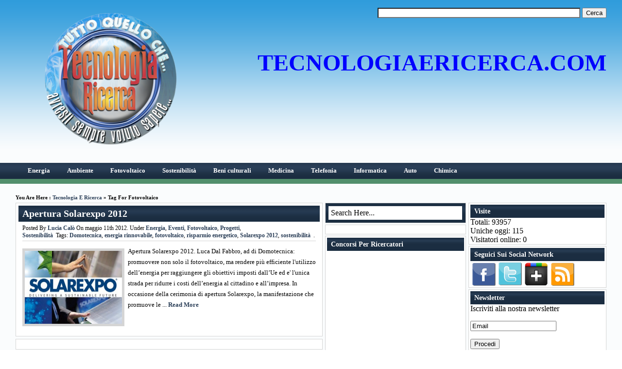

--- FILE ---
content_type: text/html; charset=UTF-8
request_url: https://www.tecnologiaericerca.com/tag/fotovoltaico-2/
body_size: 17027
content:
<!DOCTYPE html PUBLIC "-//W3C//DTD XHTML 1.0 Transitional//EN" "http://www.w3.org/TR/xhtml1/DTD/xhtml1-transitional.dtd">
<html xmlns="http://www.w3.org/1999/xhtml" dir="ltr" lang="it-IT">
<head>
	<meta http-equiv="Content-Type" content="text/html; charset=UTF-8">
<title>Tecnologia e ricerca -   fotovoltaico</title>
	<link rel="canonical" href="https://tecnologiaericerca.com/tag/fotovoltaico-2/">
<link href="../../wp-content/themes/clearday/clearday/style.css" rel="stylesheet" type="text/css">
<link href="../../wp-content/themes/clearday/clearday/css/comments.css" rel="stylesheet" type="text/css">
<link href="../../wp-content/themes/clearday/clearday/css/gallery.css" rel="stylesheet" type="text/css">
<link rel="alternate" type="application/rss+xml" title="RSS 2.0" href="/">
<link rel="alternate" type="text/xml" title="RSS .92" href="https://www.tecnologiaericerca.com/feed/rss/">
<link rel="alternate" type="application/atom+xml" title="Atom 1.0" href="https://www.tecnologiaericerca.com/feed/atom/">
<link rel="pingback" href="https://www.tecnologiaericerca.com/xmlrpc.php">
	<link rel="archives" title="maggio 2012" href="https://www.tecnologiaericerca.com/2012/05/">
	<link rel="archives" title="aprile 2012" href="https://www.tecnologiaericerca.com/2012/04/">
	<link rel="archives" title="marzo 2012" href="https://www.tecnologiaericerca.com/2012/03/">
	<link rel="archives" title="febbraio 2012" href="https://www.tecnologiaericerca.com/2012/02/">
	<link rel="archives" title="gennaio 2012" href="https://www.tecnologiaericerca.com/2012/01/">
	<link rel="archives" title="dicembre 2011" href="https://www.tecnologiaericerca.com/2011/12/">
	<link rel="archives" title="novembre 2011" href="https://www.tecnologiaericerca.com/2011/11/">
	<link rel="archives" title="ottobre 2011" href="https://www.tecnologiaericerca.com/2011/10/">
	<link rel="archives" title="settembre 2011" href="https://www.tecnologiaericerca.com/2011/09/">
	<link rel="archives" title="agosto 2011" href="https://www.tecnologiaericerca.com/2011/08/">
	<link rel="archives" title="luglio 2011" href="https://www.tecnologiaericerca.com/2011/07/">
	<link rel="archives" title="giugno 2011" href="https://www.tecnologiaericerca.com/2011/06/">
	<link rel="archives" title="maggio 2011" href="https://www.tecnologiaericerca.com/2011/05/">
	<link rel="archives" title="aprile 2011" href="https://www.tecnologiaericerca.com/2011/04/">
	<link rel="archives" title="marzo 2011" href="https://www.tecnologiaericerca.com/2011/03/">
	<link rel="archives" title="febbraio 2011" href="https://www.tecnologiaericerca.com/2011/02/">
	<link rel="archives" title="gennaio 2011" href="https://www.tecnologiaericerca.com/2011/01/">
	<link rel="archives" title="dicembre 2010" href="https://www.tecnologiaericerca.com/2010/12/">
	<link rel="archives" title="novembre 2010" href="https://www.tecnologiaericerca.com/2010/11/">
	<link rel="archives" title="ottobre 2010" href="https://www.tecnologiaericerca.com/2010/10/">
	<link rel="archives" title="settembre 2010" href="https://www.tecnologiaericerca.com/2010/09/">
	<link rel="archives" title="agosto 2010" href="https://www.tecnologiaericerca.com/2010/08/">
	<link rel="archives" title="luglio 2010" href="https://www.tecnologiaericerca.com/2010/07/">
	<link rel="archives" title="giugno 2010" href="https://www.tecnologiaericerca.com/2010/06/">
<link rel="icon" href="https://www.tecnologiaericerca.com/wp-content/themes/clearday/clearday/favicon.ico" type="images/x-icon">
<script type="text/javascript" src="../../wp-content/themes/clearday/clearday/js/mootools.v1.11.js"></script>
<script type="text/javascript" src="../../wp-content/themes/clearday/clearday/js/jd.gallery.v2.js"></script>
<script type="text/javascript" src="../../wp-content/themes/clearday/clearday/js/jd.gallery.set.js"></script>
<script type="text/javascript" src="../../wp-content/themes/clearday/clearday/js/jd.gallery.transitions.js"></script>
<link rel="alternate" type="application/rss+xml" title="Tecnologia e ricerca » fotovoltaico Feed del tag" href="https://www.tecnologiaericerca.com/tag/fotovoltaico-2/feed/">
<link rel="stylesheet" id="wp-polls-css" href="../../wp-content/plugins/wp-polls/polls-css.css" type="text/css" media="all">
<script type="text/javascript" src="../../wp-includes/js/l10n.js"></script>
<script type="text/javascript" src="../../wp-includes/js/jquery/jquery.js"></script>
<link rel="EditURI" type="application/rsd+xml" title="RSD" href="https://www.tecnologiaericerca.com/xmlrpc.php?rsd">
<link rel="wlwmanifest" type="application/wlwmanifest+xml" href="https://www.tecnologiaericerca.com/wp-includes/wlwmanifest.xml"> 
<link rel="index" title="Tecnologia e ricerca" href="https://www.tecnologiaericerca.com/">
<!-- Facebook Open Graph metatags added by WordPress plugin. Get it at: http://www.linksalpha.com/widgets/clickngo -->
<meta property="og:site_name" content="Tecnologia e ricerca">
<meta property="og:title" content="Tecnologia e ricerca">
<meta property="og:url" content="http://www.tecnologiaericerca.com/">
<meta property="og:type" content="blog">
<!-- End Facebook Open Graph metatags-->
<script type="text/javascript">
//<![CDATA[
function newsletter_check(f) {
    var re = /^([a-zA-Z0-9_\.\-\+])+\@(([a-zA-Z0-9\-]{2,})+\.)+([a-zA-Z0-9]{2,})+$/;
    if (!re.test(f.elements["ne"].value)) {
        alert("L\'indirizzo email non è corretto");
        return false;
    }
    if (f.elements["ny"] && !f.elements["ny"].checked) {
        alert("Devi accettare l\'informativa sulla privacy per iscriverti.");
        return false;
    }
    return true;
}
//]]></script>
<style type="text/css">
</style><style type="text/css">
.wp-polls .pollbar {
	margin: 1px;
	font-size: 6px;
	line-height: 8px;
	height: 8px;
	background-image: url('../../wp-content/plugins/wp-polls/images/default/pollbg.gif');
	border: 1px solid #c8c8c8;
}
</style>
</head>
<body>
<div id="wrapper">
<div id="container">
<div id="header">
<div id="siteinfo">
<a href="/" title="Tecnologia e ricerca"><img src="../../wp-content/uploads/2011/02/Logo3.png" alt="Tecnologia e ricerca"></a>
</div><!-- SITEINFO END -->
<div id="topbanner">
<form action="https://www.google.it/cse" id="cse-search-box">
  <div>
    <input type="hidden" name="cx" value="partner-pub-7209971063887263:8918507395">
    <input type="hidden" name="ie" value="UTF-8">
    <input type="text" name="q" size="50">
    <input type="submit" name="sa" value="Cerca">
  </div>
</form>
<script type="text/javascript" src="../../coop/cse/brand_form_cse-search-box_lang_it.js"></script>
<font face="Verdana" size="20" color="blue"><h4>TECNOLOGIAERICERCA.COM</h4></font></div><!-- TOPBANNER END -->
<div class="clearfix"></div>
</div><!-- HEADER END -->
<style>#glossymenu li a span {
    float: left;
    display: block;
    padding-right: 5px;</style>
<div id="navigation">
<ul id="glossymenu" class="menu"><li id="menu-item-2348" class="menu-item menu-item-type-taxonomy menu-item-object-category menu-item-2348"><a href="../../category/energia/"><span>Energia</span></a></li>

<li id="menu-item-2349" class="menu-item menu-item-type-taxonomy menu-item-object-category menu-item-2349"><a href="../../category/sostenibilita-2/ambiente/"><span>Ambiente</span></a></li>
<li id="menu-item-2354" class="menu-item menu-item-type-taxonomy menu-item-object-category menu-item-2354"><a href="../../category/sostenibilita-2/fotovoltaico/"><span>Fotovoltaico</span></a></li>
<li id="menu-item-3053" class="menu-item menu-item-type-taxonomy menu-item-object-category menu-item-3053"><a href="../../category/sostenibilita-2/"><span>Sostenibilità</span></a></li>
<li id="menu-item-3181" class="menu-item menu-item-type-taxonomy menu-item-object-category menu-item-3181"><a href="../../category/tecnologie-per-i-beni-culturali/"><span>Beni culturali</span></a></li>
<li id="menu-item-2353" class="menu-item menu-item-type-taxonomy menu-item-object-category menu-item-2353"><a href="../../category/medicina/"><span>Medicina</span></a></li>
<li id="menu-item-2355" class="menu-item menu-item-type-taxonomy menu-item-object-category menu-item-2355"><a href="../../category/telefonia/"><span>Telefonia</span></a></li>
<li id="menu-item-2350" class="menu-item menu-item-type-taxonomy menu-item-object-category menu-item-2350"><a href="../../category/informatica/"><span>Informatica</span></a></li>
<li id="menu-item-2356" class="menu-item menu-item-type-taxonomy menu-item-object-category menu-item-2356"><a href="../../category/auto-2/"><span>Auto</span></a></li>
<li id="menu-item-3183" class="menu-item menu-item-type-taxonomy menu-item-object-category menu-item-3183"><a href="../../category/chimica/"><span>Chimica</span></a></li>
<li id="menu-item-4390" class="menu-item menu-item-type-post_type menu-item-object-page menu-item-4390"><a href="../../enersolar-2011-levento-delle-energie-rinnovabili-milano-fiera-milano-rho-16-19-novembre-2011/"><span>EnerSolar+ 2011: L’evento delle energie rinnovabili Milano, Fiera Milano - Rho, 16 - 19 novembre 2011</span></a></li>
<li id="menu-item-4795" class="menu-item menu-item-type-post_type menu-item-object-page menu-item-4795"><a href="../../le-invenzioni-di-leonardo-da-vinci-la-barca-a-pale/"><span>Le invenzioni di Leonardo da Vinci: la barca a pale</span></a></li><li class="menu-item menu-item-type-post_type menu-item-object-page menu-item-4795"><a href="https://www.napolisoccer.net/">Migliori Casino Non Aams</a></li><li class="menu-item menu-item-type-post_type menu-item-object-page menu-item-4795"><a href="https://voice4change-england.com/">Best Betting Sites Not On Gamstop</a></li><li class="menu-item menu-item-type-post_type menu-item-object-page menu-item-4795"><a href="https://7censimentoagricoltura.it/">Casino Non Aams</a></li><li class="menu-item menu-item-type-post_type menu-item-object-page menu-item-4795"><a href="https://www.powwownow.co.uk/">Casino Site Not On Gamstop</a></li><li class="menu-item menu-item-type-post_type menu-item-object-page menu-item-4795"><a href="https://www.csvsalento.org/">Nuovi Casino</a></li>
</ul></div><!-- NAVIGATION END -->

<div id="main">
<div id="breadcrumbs">You are here : <a href="/" title="Tecnologia e ricerca">Tecnologia e ricerca</a> » Tag for fotovoltaico</div>
<div id="content">
<div id="post-entry">
<div class="post-meta" id="post-6629">
<div class="post-info">
<h2><a href="../../2012/05/11/apertura-solarexpo-2012/" rel="bookmark" title="Apertura Solarexpo 2012">Apertura Solarexpo 2012</a></h2>
<div class="post-date">
Posted By <a href="../../author/lucia/" title="Articoli scritti da: Lucia Calò">Lucia Calò</a> On maggio 11th 2012. Under <a href="../../category/energia/" title="Visualizza tutti gli articoli in Energia" rel="category tag">Energia</a>, <a href="../../category/eventi/" title="Visualizza tutti gli articoli in Eventi" rel="category tag">Eventi</a>, <a href="../../category/sostenibilita-2/fotovoltaico/" title="Visualizza tutti gli articoli in Fotovoltaico" rel="category tag">Fotovoltaico</a>, <a href="../../category/progetti-2/" title="Visualizza tutti gli articoli in Progetti" rel="category tag">Progetti</a>, <a href="../../category/sostenibilita-2/" title="Visualizza tutti gli articoli in Sostenibilità" rel="category tag">Sostenibilità</a>  Tags: <a href="../../tag/domotecnica/" rel="tag">Domotecnica</a>, <a href="../../tag/energia-rinnovabile/" rel="tag">energia rinnovabile</a>, <a href="../../tag/fotovoltaico-2/" rel="tag">fotovoltaico</a>, <a href="../../tag/risparmio-energetico/" rel="tag">risparmio energetico</a>, <a href="../../tag/solarexpo-2012/" rel="tag">Solarexpo 2012</a>, <a href="../../tag/sostenibilita/" rel="tag">sostenibilità</a>  .
</div><!-- POST DATE END -->
</div><!-- POST INFO END -->
<div class="post-content">
<a href="../../2012/05/11/apertura-solarexpo-2012/" title="Apertura Solarexpo 2012"><img src="../../wp-content/uploads/2012/05/Solarexpo2012-300x169.jpg" alt="Apertura Solarexpo 2012" width="200" height="150" class="alignleft"></a>
Apertura Solarexpo 2012. Luca Dal Fabbro, ad di Domotecnica: promuovere non solo il fotovoltaico, ma rendere più efficiente l'utilizzo dell’energia per raggiungere gli obiettivi imposti dall’Ue ed e' l'unica strada per ridurre i costi dell’energia al cittadino e all’impresa.
In occasione della cerimonia di apertura Solarexpo, la manifestazione che promuove le ... <a href="../../2012/05/11/apertura-solarexpo-2012/#more-6629" class="more-link">Read More</a>
</div><!-- POST CONTENT END -->
<div class="clearfix"></div>
</div><!-- POST META 6629 END -->
<div class="adsense-loop">
</div>
<div class="post-meta" id="post-6239">
<div class="post-info">
<h2><a href="/" rel="bookmark" title="Le imprese italiane della meccanica e della subfornitura scoprono che  il proprio tetto può essere un investimento">Le imprese italiane della meccanica e della subfornitura scoprono che  il proprio tetto può essere un investimento</a></h2>
<div class="post-date">
Posted By <a href="../../author/lucia/" title="Articoli scritti da: Lucia Calò">Lucia Calò</a> On marzo 26th 2012. Under <a href="../../category/sostenibilita-2/ambiente/" title="Visualizza tutti gli articoli in Ambiente" rel="category tag">Ambiente</a>, <a href="../../category/energia/" title="Visualizza tutti gli articoli in Energia" rel="category tag">Energia</a>, <a href="../../category/eventi/" title="Visualizza tutti gli articoli in Eventi" rel="category tag">Eventi</a>, <a href="../../category/sostenibilita-2/" title="Visualizza tutti gli articoli in Sostenibilità" rel="category tag">Sostenibilità</a>  Tags: <a href="../../tag/energie-rinnovabili/" rel="tag">energie rinnovabili</a>, <a href="../../tag/fotovoltaico-2/" rel="tag">fotovoltaico</a>, <a href="/" rel="tag">Fotovoltaico su capannone</a>, <a href="../../tag/impianti-solari-expo/" rel="tag">Impianti Solari Expo</a>, <a href="/" rel="tag">impianto fotovoltaico</a>, <a href="/" rel="tag">impianto fotovoltaico su tetto</a>, <a href="../../tag/incentivi-fotovoltaico/" rel="tag">incentivi fotovoltaico</a>  .
</div><!-- POST DATE END -->
</div><!-- POST INFO END -->
<div class="post-content">
<a href="/" title="Le imprese italiane della meccanica e della subfornitura scoprono che  il proprio tetto può essere un investimento"><img src="../../wp-content/uploads/2012/03/impianti-solari-expo.jpg" alt="Le imprese italiane della meccanica e della subfornitura scoprono che  il proprio tetto può essere un investimento" width="200" height="150" class="alignleft"></a>
Il 19% ha già un impianto fotovoltaico e il 26,5% ha pensato di installarne uno
Appuntamento con la tavola rotonda “Fotovoltaico su capannone” ad Impianti Solari Expo 
(Fiere di Parma, 29 – 31 marzo)
COMUNICATO STAMPA - Milano, marzo 2012 –  La sensibilità degli italiani per le energie alternative è ... <a href="/#more-6239" class="more-link">Read More</a>
</div><!-- POST CONTENT END -->
<div class="clearfix"></div>
</div><!-- POST META 6239 END -->
<div class="adsense-loop">
</div>
<div class="post-meta" id="post-5583">
<div class="post-info">
<h2><a href="../../files/rtecipata-da-siemens_myd7gopshfmoaqr4i0rhwu/" rel="bookmark" title="Record mondiale di efficienza per i moduli ad alta concentrazione di Semprius, l’azienda americana partecipata da Siemens">Record mondiale di efficienza per i moduli ad alta concentrazione di Semprius, l’azienda americana partecipata da Siemens</a></h2>
<div class="post-date">
Posted By <a href="../../author/admin/" title="Articoli scritti da: Stefano De Mitri">Stefano De Mitri</a> On febbraio 8th 2012. Under <a href="../../category/sostenibilita-2/fotovoltaico/" title="Visualizza tutti gli articoli in Fotovoltaico" rel="category tag">Fotovoltaico</a>, <a href="../../category/fotovoltaico-di-terza-generazione/" title="Visualizza tutti gli articoli in Fotovoltaico di terza generazione" rel="category tag">Fotovoltaico di terza generazione</a>  Tags: <a href="../../tag/efficienza-fotovoltaico/" rel="tag">efficienza fotovoltaico</a>, <a href="../../tag/fotovoltaico-2/" rel="tag">fotovoltaico</a>, <a href="../../tag/record-efficienza-fotovoltaico/" rel="tag">record efficienza fotovoltaico</a>, <a href="../../tag/semprius/" rel="tag">Semprius</a>, <a href="../../tag/siemens/" rel="tag">siemens</a>, <a href="../../tag/tecnologia-hcpv/" rel="tag">tecnologia HCPV</a>, <a href="../../tag/tecnologia-hcpv-fotovoltaico/" rel="tag">tecnologia hcpv fotovoltaico</a>  .
</div><!-- POST DATE END -->
</div><!-- POST INFO END -->
<div class="post-content">
<a href="../../files/rtecipata-da-siemens_myd7gopshfmoaqr4i0rhwu/" title="Record mondiale di efficienza per i moduli ad alta concentrazione di Semprius, l’azienda americana partecipata da Siemens"><img src="../../wp-content/uploads/2012/02/Semprius_300dpic-216x300.jpg" alt="Record mondiale di efficienza per i moduli ad alta concentrazione di Semprius, l’azienda americana partecipata da Siemens" width="200" height="150" class="alignleft"></a>
Semprius, produttore americano di pannelli solari nel quale Siemens ha investito in qualità di partner strategico nel giugno 2011, ha raggiunto per i propri moduli ad alta concentrazione un record mondiale di efficienza del 33,9%. Questo risultato è stato certificato dall’Istituto Energia Solar (IES) dell’Università di Madrid (Universidad Politécnica de ... <a href="../../files/rtecipata-da-siemens_myd7gopshfmoaqr4i0rhwu/#more-5583" class="more-link">Read More</a>
</div><!-- POST CONTENT END -->
<div class="clearfix"></div>
</div><!-- POST META 5583 END -->
<div class="post-meta" id="post-5328">
<div class="post-info">
<h2><a href="../../files/o-da-44-mw-nel-lazio_xz8ehcqrcu5sjx4rntxfta/" rel="bookmark" title="Siemens Italia realizza per Energia S.p.A. un impianto fotovoltaico chiavi in mano da 4,4 MW nel Lazio">Siemens Italia realizza per Energia S.p.A. un impianto fotovoltaico chiavi in mano da 4,4 MW nel Lazio</a></h2>
<div class="post-date">
Posted By <a href="../../author/lucia/" title="Articoli scritti da: Lucia Calò">Lucia Calò</a> On gennaio 16th 2012. Under <a href="../../category/sostenibilita-2/ambiente/" title="Visualizza tutti gli articoli in Ambiente" rel="category tag">Ambiente</a>, <a href="../../category/sostenibilita-2/fotovoltaico/" title="Visualizza tutti gli articoli in Fotovoltaico" rel="category tag">Fotovoltaico</a>, <a href="../../category/sostenibilita-2/" title="Visualizza tutti gli articoli in Sostenibilità" rel="category tag">Sostenibilità</a>  Tags: <a href="../../tag/emissioni-di-co2/" rel="tag">emissioni di CO2</a>, <a href="../../tag/energie-rinnovabili/" rel="tag">energie rinnovabili</a>, <a href="../../tag/fotovoltaico-2/" rel="tag">fotovoltaico</a>, <a href="../../tag/pannelli-solari/" rel="tag">pannelli solari</a>, <a href="../../tag/portfolio-ambientale-di-siemens/" rel="tag">portfolio ambientale di Siemens</a>, <a href="../../tag/settore-energy-di-siemens/" rel="tag">Settore Energy di Siemens</a>, <a href="../../tag/siemens-italia/" rel="tag">Siemens Italia</a>, <a href="../../tag/tecnologie-ecofriendly/" rel="tag">tecnologie ecofriendly</a>  .
</div><!-- POST DATE END -->
</div><!-- POST INFO END -->
<div class="post-content">
<a href="../../files/o-da-44-mw-nel-lazio_xz8ehcqrcu5sjx4rntxfta/" title="Siemens Italia realizza per Energia S.p.A. un impianto fotovoltaico chiavi in mano da 4,4 MW nel Lazio"><img src="../../wp-content/uploads/2012/01/Nuova-immagine-300x225.jpg" alt="Siemens Italia realizza per Energia S.p.A. un impianto fotovoltaico chiavi in mano da 4,4 MW nel Lazio" width="200" height="150" class="alignleft"></a>
La Divisione Solar &amp; Hydro del Settore Energy di Siemens Italia ha realizzato un impianto fotovoltaico da 4,4 MW nel Comune di Nepi, in provincia di Viterbo, in grado di fornire energia pulita a circa 1.800 famiglie italiane. Completando i lavori di costruzione dell’impianto fotovoltaico in soli 21 giorni lavorativi, ... <a href="../../files/o-da-44-mw-nel-lazio_xz8ehcqrcu5sjx4rntxfta/#more-5328" class="more-link">Read More</a>
</div><!-- POST CONTENT END -->
<div class="clearfix"></div>
</div><!-- POST META 5328 END -->
<div class="post-meta" id="post-5165">
<div class="post-info">
<h2><a href="../../2012/01/04/marine-solar-cells-energia-dal-sole-e-dal-mare-video/" rel="bookmark" title="Marine solar cells: energia dal sole e dal mare (video)">Marine solar cells: energia dal sole e dal mare (video)</a></h2>
<div class="post-date">
Posted By <a href="../../author/admin/" title="Articoli scritti da: Stefano De Mitri">Stefano De Mitri</a> On gennaio 4th 2012. Under <a href="../../category/energia/" title="Visualizza tutti gli articoli in Energia" rel="category tag">Energia</a>, <a href="../../category/sostenibilita-2/fotovoltaico/" title="Visualizza tutti gli articoli in Fotovoltaico" rel="category tag">Fotovoltaico</a>, <a href="../../category/sostenibilita-2/" title="Visualizza tutti gli articoli in Sostenibilità" rel="category tag">Sostenibilità</a>  Tags: <a href="../../tag/energia-2/" rel="tag">energia</a>, <a href="../../tag/energia-dal-sole-e-dal-mare/" rel="tag">energia dal sole e dal mare</a>, <a href="../../tag/energia-dalle-onde/" rel="tag">energia dalle onde</a>, <a href="../../tag/fotovoltaico-2/" rel="tag">fotovoltaico</a>, <a href="../../tag/marine-solar-cells/" rel="tag">marine solar cells</a>, <a href="../../tag/msc/" rel="tag">msc</a>, <a href="../../tag/phil-pauley/" rel="tag">phil pauley</a>  .
</div><!-- POST DATE END -->
</div><!-- POST INFO END -->
<div class="post-content">
<a href="../../2012/01/04/marine-solar-cells-energia-dal-sole-e-dal-mare-video/" title="Marine solar cells: energia dal sole e dal mare (video)"><img src="../../wp-content/uploads/2011/05/news3-300x227.jpg" alt="Marine solar cells: energia dal sole e dal mare (video)" width="200" height="150" class="alignleft"></a>
 
Ecco le Marine Solar Cells (MSC), eccezionale realizzazione di Phil Pauley. Si tratta di un generatore di energia molto particolare in quanto è un ibrido che ricava energia dal sole e dalle onde del mare, diventanod così un validissimo generatore fotovoltaico off shore. Lo speciale apparecchio riesce a immagazzinare l’energia ... <a href="../../2012/01/04/marine-solar-cells-energia-dal-sole-e-dal-mare-video/#more-5165" class="more-link">Read More</a>
</div><!-- POST CONTENT END -->
<div class="clearfix"></div>
</div><!-- POST META 5165 END -->
<div class="post-meta" id="post-5041">
<div class="post-info">
<h2><a href="../../2011/12/20/impianti-solari-expo-l_industria-si-tinge-di-verde/" rel="bookmark" title="Impianti Solari Expo: l’industria si tinge di verde">Impianti Solari Expo: l’industria si tinge di verde</a></h2>
<div class="post-date">
Posted By <a href="../../author/lucia/" title="Articoli scritti da: Lucia Calò">Lucia Calò</a> On dicembre 20th 2011. Under <a href="../../category/sostenibilita-2/ambiente/" title="Visualizza tutti gli articoli in Ambiente" rel="category tag">Ambiente</a>, <a href="../../category/energia/" title="Visualizza tutti gli articoli in Energia" rel="category tag">Energia</a>, <a href="../../category/eventi/" title="Visualizza tutti gli articoli in Eventi" rel="category tag">Eventi</a>, <a href="../../category/sostenibilita-2/fotovoltaico/" title="Visualizza tutti gli articoli in Fotovoltaico" rel="category tag">Fotovoltaico</a>, <a href="../../category/sostenibilita-2/" title="Visualizza tutti gli articoli in Sostenibilità" rel="category tag">Sostenibilità</a>  Tags: <a href="../../tag/anev/" rel="tag">anev</a>, <a href="../../tag/assolterm/" rel="tag">Assolterm</a>, <a href="../../tag/energie-rinnovabili/" rel="tag">energie rinnovabili</a>, <a href="../../tag/federazione-italiana-produttori-fonte-rinnovabile/" rel="tag">federazione italiana produttori fonte rinnovabile</a>, <a href="../../tag/fiper/" rel="tag">Fiper</a>, <a href="../../tag/fotovoltaico-2/" rel="tag">fotovoltaico</a>, <a href="../../tag/impianti-solari-expo/" rel="tag">Impianti Solari Expo</a>, <a href="../../tag/l_associazione-italiana-solare-termico/" rel="tag">l’associazione italiana solare termico</a>, <a href="../../tag/l_associazione-nazionale-energia-del-vento/" rel="tag">l’associazione nazionale energia del vento</a>, <a href="../../tag/mecspe/" rel="tag">MECSPE</a>, <a href="../../tag/politiche-energetiche/" rel="tag">politiche energetiche</a>, <a href="../../tag/protocollo-di-kyoto/" rel="tag">Protocollo di Kyoto</a>, <a href="../../tag/soluzioni-tecnologiche/" rel="tag">soluzioni tecnologiche</a>, <a href="../../tag/sviluppo-economico-sostenibile/" rel="tag">sviluppo economico sostenibile</a>  .
</div><!-- POST DATE END -->
</div><!-- POST INFO END -->
<div class="post-content">
<a href="../../2011/12/20/impianti-solari-expo-l_industria-si-tinge-di-verde/" title="Impianti Solari Expo: l’industria si tinge di verde"><img src="../../wp-content/uploads/2011/12/impianti-solari-expo.jpg" alt="Impianti Solari Expo: l’industria si tinge di verde" width="200" height="150" class="alignleft"></a>
In mostra a Parma dal 29 al 31 marzo 2012
 
COMUNICATO STAMPA - Milano, dicembre 2011 – Dal 29 al 31 marzo 2012 torna a Fiere di Parma, in concomitanza con MECSPE, l’appuntamento con Impianti Solari Expo, l’evento dedicato alle energie rinnovabili, alle soluzioni tecnologiche e finanziarie relative agli impianti industriali ... <a href="../../2011/12/20/impianti-solari-expo-l_industria-si-tinge-di-verde/#more-5041" class="more-link">Read More</a>
</div><!-- POST CONTENT END -->
<div class="clearfix"></div>
</div><!-- POST META 5041 END -->
<div class="post-meta" id="post-5032">
<div class="post-info">
<h2><a href="../../files/o-dell_universita-di_6eon4sywmfgjt5ok7j70f7/" rel="bookmark" title="Fotovoltaico organico e integrazione architettonica: in anteprima, a Expoedilizia,  le innovazioni e le sperimentazioni del progetto del Polo Solare Organico- Regione Lazio dell’Università di Roma “Tor Vergata”">Fotovoltaico organico e integrazione architettonica: in anteprima, a Expoedilizia,  le innovazioni e le sperimentazioni del progetto del Polo Solare Organico- Regione Lazio dell’Università di Roma “Tor Vergata”</a></h2>
<div class="post-date">
Posted By <a href="../../author/lucia/" title="Articoli scritti da: Lucia Calò">Lucia Calò</a> On dicembre 20th 2011. Under <a href="../../category/eventi/" title="Visualizza tutti gli articoli in Eventi" rel="category tag">Eventi</a>, <a href="../../category/sostenibilita-2/fotovoltaico/" title="Visualizza tutti gli articoli in Fotovoltaico" rel="category tag">Fotovoltaico</a>, <a href="../../category/sostenibilita-2/" title="Visualizza tutti gli articoli in Sostenibilità" rel="category tag">Sostenibilità</a>  Tags: <a href="../../tag/citta-sostenibile/" rel="tag">città sostenibile</a>, <a href="../../tag/energie-rinnovabili/" rel="tag">energie rinnovabili</a>, <a href="../../tag/expoedilizia/" rel="tag">expoedilizia</a>, <a href="../../tag/fiera-roma/" rel="tag">Fiera Roma</a>, <a href="../../tag/fotosintesi-clorofilliana/" rel="tag">fotosintesi clorofilliana</a>, <a href="../../tag/fotovoltaico-2/" rel="tag">fotovoltaico</a>, <a href="../../tag/integrazione-architettonica/" rel="tag">integrazione architettonica</a>, <a href="../../tag/lampioni-a-led/" rel="tag">lampioni a led</a>, <a href="../../tag/pannelli-fotovoltaici-organici/" rel="tag">pannelli fotovoltaici organici</a>, <a href="../../tag/polo-solare-organico-regione-lazio-dell_universita-di-roma-_tor-vergata_/" rel="tag">Polo Solare Organico- Regione Lazio dell’Università di Roma “Tor Vergata”</a>, <a href="../../tag/veicoli-elettrici/" rel="tag">veicoli elettrici</a>, <a href="../../tag/zero-emission-technologies/" rel="tag">Zero Emission Technologies</a>  .
</div><!-- POST DATE END -->
</div><!-- POST INFO END -->
<div class="post-content">
<a href="../../files/o-dell_universita-di_6eon4sywmfgjt5ok7j70f7/" title="Fotovoltaico organico e integrazione architettonica: in anteprima, a Expoedilizia,  le innovazioni e le sperimentazioni del progetto del Polo Solare Organico- Regione Lazio dell’Università di Roma “Tor Vergata”"><img src="../../wp-content/uploads/2011/12/EXPOEDILIZIA-ROMA-300x230.jpg" alt="Fotovoltaico organico e integrazione architettonica: in anteprima, a Expoedilizia,  le innovazioni e le sperimentazioni del progetto del Polo Solare Organico- Regione Lazio dell’Università di Roma “Tor Vergata”" width="200" height="150" class="alignleft"></a>
Dai frutti di bosco all’industrializzazione, il fotovoltaico si rinnova. Tutte le novità in esposizione a Fiera Roma, dal 22 al 25 marzo 2012
 
COMUNICATO STAMPA - Roma, dicembre 2011 – Expoedilizia - la fiera professionale per l’edilizia e l’architettura, che torna per la 5a edizione a Fiera Roma dal 22 al ... <a href="../../files/o-dell_universita-di_6eon4sywmfgjt5ok7j70f7/#more-5032" class="more-link">Read More</a>
</div><!-- POST CONTENT END -->
<div class="clearfix"></div>
</div><!-- POST META 5032 END -->
<div class="post-meta" id="post-4773">
<div class="post-info">
<h2><a href="../../2011/11/24/realizzato-da-conergy-un-laboratorio-fotovoltaico-da-1-mw/" rel="bookmark" title="Realizzato da Conergy un laboratorio fotovoltaico da 1 MW">Realizzato da Conergy un laboratorio fotovoltaico da 1 MW</a></h2>
<div class="post-date">
Posted By <a href="../../author/admin/" title="Articoli scritti da: Stefano De Mitri">Stefano De Mitri</a> On novembre 24th 2011. Under <a href="../../category/sostenibilita-2/ambiente/" title="Visualizza tutti gli articoli in Ambiente" rel="category tag">Ambiente</a>, <a href="../../category/sostenibilita-2/fotovoltaico/" title="Visualizza tutti gli articoli in Fotovoltaico" rel="category tag">Fotovoltaico</a>, <a href="../../category/sostenibilita-2/fotovoltaico/quarto-conto-energia-2011-fotovoltaico/" title="Visualizza tutti gli articoli in Quarto conto energia 2011" rel="category tag">Quarto conto energia 2011</a>, <a href="../../category/sostenibilita-2/" title="Visualizza tutti gli articoli in Sostenibilità" rel="category tag">Sostenibilità</a>  Tags: <a href="../../tag/ambiente-2/" rel="tag">ambiente</a>, <a href="../../tag/conergy-fotovoltaico/" rel="tag">conergy fotovoltaico</a>, <a href="../../tag/energia-2/" rel="tag">energia</a>, <a href="../../tag/fonti-rinnovabili/" rel="tag">fonti rinnovabili</a>, <a href="../../tag/fotovoltaico-2/" rel="tag">fotovoltaico</a>, <a href="../../tag/incentivi-2012/" rel="tag">incentivi 2012</a>, <a href="../../tag/incentivi-fotovoltaico-2011/" rel="tag">incentivi fotovoltaico 2011</a>, <a href="../../tag/quarto-conto-energia-2012/" rel="tag">quarto conto energia 2012</a>, <a href="../../tag/sostenibilita/" rel="tag">sostenibilità</a>, <a href="../../tag/tecnologia-fotovoltaica/" rel="tag">tecnologia fotovoltaica</a>  .
</div><!-- POST DATE END -->
</div><!-- POST INFO END -->
<div class="post-content">
<a href="../../2011/11/24/realizzato-da-conergy-un-laboratorio-fotovoltaico-da-1-mw/" title="Realizzato da Conergy un laboratorio fotovoltaico da 1 MW"><img src="../../wp-content/uploads/2011/05/energie-rinnovabili-eolica-fotovoltaico1-300x236.jpg" alt="Realizzato da Conergy un laboratorio fotovoltaico da 1 MW" width="200" height="150" class="alignleft"></a>
E’ proprio così. Si tratta di un vero laboratorio, forse primo nel suo genere per dimensioni nel settore del fotovoltaico. Conergy Italia ha realizzato a Zollino, in provincia di Lecce, un impianto fotovoltaico da 1 megawatt.
L'impianto a terra e' stato interamente progettato, installato ed autofinanziato dalla stessa impresa vicentina per ... <a href="../../2011/11/24/realizzato-da-conergy-un-laboratorio-fotovoltaico-da-1-mw/#more-4773" class="more-link">Read More</a>
</div><!-- POST CONTENT END -->
<div class="clearfix"></div>
</div><!-- POST META 4773 END -->
<div class="post-meta" id="post-4732">
<div class="post-info">
<h2><a href="/" rel="bookmark" title="Incentivi fotovoltaico: sistema da “riorientare” secondo Clini">Incentivi fotovoltaico: sistema da “riorientare” secondo Clini</a></h2>
<div class="post-date">
Posted By <a href="../../author/admin/" title="Articoli scritti da: Stefano De Mitri">Stefano De Mitri</a> On novembre 23rd 2011. Under <a href="../../category/sostenibilita-2/ambiente/" title="Visualizza tutti gli articoli in Ambiente" rel="category tag">Ambiente</a>, <a href="../../category/sostenibilita-2/fotovoltaico/" title="Visualizza tutti gli articoli in Fotovoltaico" rel="category tag">Fotovoltaico</a>, <a href="../../category/sostenibilita-2/fotovoltaico/quarto-conto-energia-2011-fotovoltaico/" title="Visualizza tutti gli articoli in Quarto conto energia 2011" rel="category tag">Quarto conto energia 2011</a>, <a href="../../category/sostenibilita-2/" title="Visualizza tutti gli articoli in Sostenibilità" rel="category tag">Sostenibilità</a>  Tags: <a href="../../tag/ambiente-2/" rel="tag">ambiente</a>, <a href="/" rel="tag">clini fotovoltaico conto energia</a>, <a href="/" rel="tag">clini incentivi rinnovabili</a>, <a href="../../tag/energia-2/" rel="tag">energia</a>, <a href="../../tag/fotovoltaico-2/" rel="tag">fotovoltaico</a>, <a href="/" rel="tag">governo incentivi fotovoltaico</a>, <a href="/" rel="tag">incentivi conto energia 2011</a>, <a href="../../tag/incentivi-fotovoltaico/" rel="tag">incentivi fotovoltaico</a>, <a href="/" rel="tag">quarto conto energia in discussione</a>, <a href="/" rel="tag">quarto conto energia ministro clini</a>  .
</div><!-- POST DATE END -->
</div><!-- POST INFO END -->
<div class="post-content">
<a href="/" title="Incentivi fotovoltaico: sistema da “riorientare” secondo Clini"><img src="../../wp-content/uploads/2010/11/fotovoltaico-energia-solare-236x300.gif" alt="Incentivi fotovoltaico: sistema da “riorientare” secondo Clini" width="200" height="150" class="alignleft"></a>
Il nuovo ministro dell’Ambiente Corrado Clini, nel suo intervento alla Commissione Ambiente del Senato, ha trattato diversi punti importanti al riguardo del nostro paese: si è parlato del problema evidente del dissesto idrogeologico, molto attuale purtroppo dopo le alluvioni di questi mesi, di rifiuti ma soprattutto si è tornati a ... <a href="/#more-4732" class="more-link">Read More</a>
</div><!-- POST CONTENT END -->
<div class="clearfix"></div>
</div><!-- POST META 4732 END -->
<div class="post-meta" id="post-4475">
<div class="post-info">
<h2><a href="/" rel="bookmark" title="Giornate professionali domotecnica: un aggiornamento costante">Giornate professionali domotecnica: un aggiornamento costante</a></h2>
<div class="post-date">
Posted By <a href="../../author/lucia/" title="Articoli scritti da: Lucia Calò">Lucia Calò</a> On novembre 4th 2011. Under <a href="../../category/sostenibilita-2/ambiente/" title="Visualizza tutti gli articoli in Ambiente" rel="category tag">Ambiente</a>, <a href="../../category/energia/" title="Visualizza tutti gli articoli in Energia" rel="category tag">Energia</a>, <a href="../../category/eventi/" title="Visualizza tutti gli articoli in Eventi" rel="category tag">Eventi</a>, <a href="../../category/sostenibilita-2/fotovoltaico/" title="Visualizza tutti gli articoli in Fotovoltaico" rel="category tag">Fotovoltaico</a>, <a href="../../category/sostenibilita-2/" title="Visualizza tutti gli articoli in Sostenibilità" rel="category tag">Sostenibilità</a>  Tags: <a href="../../tag/efficienza-energetica/" rel="tag">efficienza energetica</a>, <a href="/" rel="tag">energie ibride</a>, <a href="../../tag/energie-rinnovabili/" rel="tag">energie rinnovabili</a>, <a href="../../tag/fotovoltaico-2/" rel="tag">fotovoltaico</a>, <a href="/" rel="tag">Giornate Professionali Domotecnica</a>, <a href="/" rel="tag">installazione termoidraulica</a>  .
</div><!-- POST DATE END -->
</div><!-- POST INFO END -->
<div class="post-content">
<a href="/" title="Giornate professionali domotecnica: un aggiornamento costante"><img src="../../wp-content/uploads/2011/05/news2-300x227.jpg" alt="Giornate professionali domotecnica: un aggiornamento costante" width="200" height="150" class="alignleft"></a>
COMUNICATO STAMPA - Milano, 04 novembre 2011 - Partono oggi da Catania, le Giornate Professionali Domotecnica, gli appuntamenti dedicati alla formazione e all’aggiornamento del personale delle 1.244 aziende affiliate di Domotecnica, la prima rete nazionale in franchising per le imprese di installazione termoidraulica che operano nel campo dell’efficienza energetica.
Novità, la ... <a href="/#more-4475" class="more-link">Read More</a>
</div><!-- POST CONTENT END -->
<div class="clearfix"></div>
</div><!-- POST META 4475 END -->
<div class="post-meta" id="post-4266">
<div class="post-info">
<h2><a href="/" rel="bookmark" title="Decreto Sviluppo: incentivi fotovoltaici ridotti al sud e premiati al nord">Decreto Sviluppo: incentivi fotovoltaici ridotti al sud e premiati al nord</a></h2>
<div class="post-date">
Posted By <a href="../../author/admin/" title="Articoli scritti da: Stefano De Mitri">Stefano De Mitri</a> On ottobre 19th 2011. Under <a href="../../category/sostenibilita-2/ambiente/" title="Visualizza tutti gli articoli in Ambiente" rel="category tag">Ambiente</a>, <a href="../../category/energia/" title="Visualizza tutti gli articoli in Energia" rel="category tag">Energia</a>, <a href="../../category/sostenibilita-2/fotovoltaico/" title="Visualizza tutti gli articoli in Fotovoltaico" rel="category tag">Fotovoltaico</a>, <a href="../../category/sostenibilita-2/fotovoltaico/quarto-conto-energia-2011-fotovoltaico/" title="Visualizza tutti gli articoli in Quarto conto energia 2011" rel="category tag">Quarto conto energia 2011</a>, <a href="../../category/sostenibilita-2/" title="Visualizza tutti gli articoli in Sostenibilità" rel="category tag">Sostenibilità</a>  Tags: <a href="/" rel="tag">decreto sviluppo fotovoltaico</a>, <a href="../../tag/fotovoltaico-2/" rel="tag">fotovoltaico</a>, <a href="/" rel="tag">gse fotovoltaico incentivi</a>, <a href="/" rel="tag">incentivi 2011 fotovoltaico</a>, <a href="/" rel="tag">perequazione</a>, <a href="/" rel="tag">perequazione fotovoltaico</a>, <a href="/" rel="tag">perequazione nord sud</a>, <a href="/" rel="tag">situazione degli incentivi al fotovoltaico</a>, <a href="/" rel="tag">taglio incentivi fotovoltaico 2011</a>  .
</div><!-- POST DATE END -->
</div><!-- POST INFO END -->
<div class="post-content">
<a href="/" title="Decreto Sviluppo: incentivi fotovoltaici ridotti al sud e premiati al nord"><img src="../../wp-content/uploads/2011/06/energie-rinnovabili-eolica-fotovoltaico11-300x236.jpg" alt="Decreto Sviluppo: incentivi fotovoltaici ridotti al sud e premiati al nord" width="200" height="150" class="alignleft"></a>
Ci risiamo.  Ancora una volta si cerca di cambiare le regole “in corso d’opera” riguardo agli incentivi sul fotovoltaico. Dopo le riduzioni degli incentivi apportate con il quarto conto energia si pensava che la situazione potesse rimanere definita fino al 2016 ma a quanto pare quando si parla di fotovoltaico ... <a href="/#more-4266" class="more-link">Read More</a>
</div><!-- POST CONTENT END -->
<div class="clearfix"></div>
</div><!-- POST META 4266 END -->
<div class="post-meta" id="post-4214">
<div class="post-info">
<h2><a href="/" rel="bookmark" title="Continua la crescita di enfinity in italia: nove grandi impianti connessi entro il 31 agosto 2011">Continua la crescita di enfinity in italia: nove grandi impianti connessi entro il 31 agosto 2011</a></h2>
<div class="post-date">
Posted By <a href="../../author/admin/" title="Articoli scritti da: Stefano De Mitri">Stefano De Mitri</a> On ottobre 17th 2011. Under <a href="../../category/sostenibilita-2/ambiente/" title="Visualizza tutti gli articoli in Ambiente" rel="category tag">Ambiente</a>, <a href="../../category/energia/" title="Visualizza tutti gli articoli in Energia" rel="category tag">Energia</a>, <a href="../../category/sostenibilita-2/fotovoltaico/" title="Visualizza tutti gli articoli in Fotovoltaico" rel="category tag">Fotovoltaico</a>, <a href="../../category/sostenibilita-2/" title="Visualizza tutti gli articoli in Sostenibilità" rel="category tag">Sostenibilità</a>  Tags: <a href="../../tag/ambiente-2/" rel="tag">ambiente</a>, <a href="../../tag/energia-2/" rel="tag">energia</a>, <a href="/" rel="tag">enfinity</a>, <a href="../../tag/enfinity-italia/" rel="tag">enfinity italia</a>, <a href="../../tag/fotovoltaico-2/" rel="tag">fotovoltaico</a>  .
</div><!-- POST DATE END -->
</div><!-- POST INFO END -->
<div class="post-content">
<a href="/" title="Continua la crescita di enfinity in italia: nove grandi impianti connessi entro il 31 agosto 2011"><img src="../../wp-content/uploads/2011/10/Impianto-Deledda-300x204.jpg" alt="Continua la crescita di enfinity in italia: nove grandi impianti connessi entro il 31 agosto 2011" width="200" height="150" class="alignleft"></a>
Il player internazionale delle rinnovabili miete ulteriori successi, questa volta nel sud Italia.
 
Milano, 17 Ottobre 2011. Enfinity, multinazionale belga leader mondiale del settore delle rinnovabili, annuncia la connessione, avvenuta entro l’agosto di quest’anno, di nove parchi solari a terra: SESMA: tre parchi per complessivi 2,9 MW, a San Martino in ... <a href="/#more-4214" class="more-link">Read More</a>
</div><!-- POST CONTENT END -->
<div class="clearfix"></div>
</div><!-- POST META 4214 END -->
<div class="post-meta" id="post-4132">
<div class="post-info">
<h2><a href="/" rel="bookmark" title="MySun: il Blackfriars Bridge si prepara a diventare un ponte fotovoltaico">MySun: il Blackfriars Bridge si prepara a diventare un ponte fotovoltaico</a></h2>
<div class="post-date">
Posted By <a href="../../author/admin/" title="Articoli scritti da: Stefano De Mitri">Stefano De Mitri</a> On ottobre 11th 2011. Under <a href="../../category/sostenibilita-2/ambiente/" title="Visualizza tutti gli articoli in Ambiente" rel="category tag">Ambiente</a>, <a href="../../category/energia/" title="Visualizza tutti gli articoli in Energia" rel="category tag">Energia</a>, <a href="../../category/sostenibilita-2/fotovoltaico/" title="Visualizza tutti gli articoli in Fotovoltaico" rel="category tag">Fotovoltaico</a>, <a href="../../category/sostenibilita-2/" title="Visualizza tutti gli articoli in Sostenibilità" rel="category tag">Sostenibilità</a>  Tags: <a href="../../tag/ambiente-2/" rel="tag">ambiente</a>, <a href="../../tag/energia-2/" rel="tag">energia</a>, <a href="../../tag/fonti-rinnovabili/" rel="tag">fonti rinnovabili</a>, <a href="../../tag/fotovoltaico-2/" rel="tag">fotovoltaico</a>  .
</div><!-- POST DATE END -->
</div><!-- POST INFO END -->
<div class="post-content">
<a href="/" title="MySun: il Blackfriars Bridge si prepara a diventare un ponte fotovoltaico"><img src="../../wp-content/uploads/2011/10/Blackfriars_Bridge_London_England_240404-300x225.jpg" alt="MySun: il Blackfriars Bridge si prepara a diventare un ponte fotovoltaico" width="200" height="150" class="alignleft"></a>
Mentre in Italia, il fotovoltaico sembra vivere un momento di stallo, non si può dire lo stesso della Gran Bretagna, dove uno dei più famosi ponti di Londra si prepara a diventare il ponte fotovoltaico più grande al mondo. Lo storico ponte Blackfriars Bridge, verrà infatti presto ricoperto con oltre ... <a href="/#more-4132" class="more-link">Read More</a>
</div><!-- POST CONTENT END -->
<div class="clearfix"></div>
</div><!-- POST META 4132 END -->
<div class="post-meta" id="post-4040">
<div class="post-info">
<h2><a href="/" rel="bookmark" title="Il Modulo MPrime certificato TÜV nei test di resistenza ad Ammoniaca e Nebbia Salina">Il Modulo MPrime certificato TÜV nei test di resistenza ad Ammoniaca e Nebbia Salina</a></h2>
<div class="post-date">
Posted By <a href="../../author/admin/" title="Articoli scritti da: Stefano De Mitri">Stefano De Mitri</a> On settembre 29th 2011. Under <a href="../../category/sostenibilita-2/ambiente/" title="Visualizza tutti gli articoli in Ambiente" rel="category tag">Ambiente</a>, <a href="../../category/energia/" title="Visualizza tutti gli articoli in Energia" rel="category tag">Energia</a>, <a href="../../category/sostenibilita-2/fotovoltaico/" title="Visualizza tutti gli articoli in Fotovoltaico" rel="category tag">Fotovoltaico</a>, <a href="../../category/fotovoltaico-di-terza-generazione/" title="Visualizza tutti gli articoli in Fotovoltaico di terza generazione" rel="category tag">Fotovoltaico di terza generazione</a>, <a href="../../category/sostenibilita-2/" title="Visualizza tutti gli articoli in Sostenibilità" rel="category tag">Sostenibilità</a>  Tags: <a href="../../tag/energia-2/" rel="tag">energia</a>, <a href="/" rel="tag">factory inspection mprime</a>, <a href="/" rel="tag">factory inspection tuv</a>, <a href="../../tag/fotovoltaico-2/" rel="tag">fotovoltaico</a>, <a href="/" rel="tag">made in eu</a>, <a href="../../tag/mprime/" rel="tag">mprime</a>, <a href="/" rel="tag">mprime fotovoltaico</a>, <a href="/" rel="tag">tuv</a>  .
</div><!-- POST DATE END -->
</div><!-- POST INFO END -->
<div class="post-content">
<a href="/" title="Il Modulo MPrime certificato TÜV nei test di resistenza ad Ammoniaca e Nebbia Salina"><img src="../../wp-content/uploads/2011/09/Guichy-France-300x225.jpg" alt="Il Modulo MPrime certificato TÜV nei test di resistenza ad Ammoniaca e Nebbia Salina" width="200" height="150" class="alignleft"></a>
Comunicato stampa - Milano, 29 Settembre 2011
Il modulo solare Mprime ha superato con successo i test di corrosione da nebbia salina e resistenza all’ammoniaca eseguiti dall’istituto di fama modiale TÜV Rheinland.
Il modulo MPrime ha così dimostrato non solo la sua resistenza nel tempo alla corrosione causata dall’esposizione ad atmosfere ricche ... <a href="/#more-4040" class="more-link">Read More</a>
</div><!-- POST CONTENT END -->
<div class="clearfix"></div>
</div><!-- POST META 4040 END -->
<div class="post-meta" id="post-3910">
<div class="post-info">
<h2><a href="/" rel="bookmark" title="Colpo di scena: nel fotovoltaico Italia prima al mondo come capacità installata, superata la Germania">Colpo di scena: nel fotovoltaico Italia prima al mondo come capacità installata, superata la Germania</a></h2>
<div class="post-date">
Posted By <a href="../../author/admin/" title="Articoli scritti da: Stefano De Mitri">Stefano De Mitri</a> On settembre 17th 2011. Under <a href="../../category/sostenibilita-2/ambiente/" title="Visualizza tutti gli articoli in Ambiente" rel="category tag">Ambiente</a>, <a href="../../category/energia/" title="Visualizza tutti gli articoli in Energia" rel="category tag">Energia</a>, <a href="../../category/sostenibilita-2/fotovoltaico/" title="Visualizza tutti gli articoli in Fotovoltaico" rel="category tag">Fotovoltaico</a>, <a href="../../category/fotovoltaico-di-terza-generazione/" title="Visualizza tutti gli articoli in Fotovoltaico di terza generazione" rel="category tag">Fotovoltaico di terza generazione</a>, <a href="../../category/sostenibilita-2/fotovoltaico/quarto-conto-energia-2011-fotovoltaico/" title="Visualizza tutti gli articoli in Quarto conto energia 2011" rel="category tag">Quarto conto energia 2011</a>, <a href="../../category/sostenibilita-2/" title="Visualizza tutti gli articoli in Sostenibilità" rel="category tag">Sostenibilità</a>  Tags: <a href="/" rel="tag">anie</a>, <a href="../../tag/energia-2/" rel="tag">energia</a>, <a href="/" rel="tag">energia fotovoltaica</a>, <a href="../../tag/fotovoltaico-2/" rel="tag">fotovoltaico</a>, <a href="/" rel="tag">gifi</a>, <a href="/" rel="tag">gifi anie</a>, <a href="/" rel="tag">italia germania fotovoltaico</a>  .
</div><!-- POST DATE END -->
</div><!-- POST INFO END -->
<div class="post-content">
<a href="/" title="Colpo di scena: nel fotovoltaico Italia prima al mondo come capacità installata, superata la Germania"><img src="../../wp-content/uploads/2011/05/news2-300x227.jpg" alt="Colpo di scena: nel fotovoltaico Italia prima al mondo come capacità installata, superata la Germania" width="200" height="150" class="alignleft"></a>
Finalmente ci siamo. Secondo la EPIA (European Photovoltaic Industry Association), in base ai 4,7 GW previsti a fine 2011 l’Italia per la prima volta sarà il paese con la maggiore capacità fotovoltaica installata nel corso dell’anno, scavalcando addirittura la Germania.
La stima, fornita nel corso di un convegno organizzato dal GIFI (Gruppo Imprese Fotovoltaiche ... <a href="/#more-3910" class="more-link">Read More</a>
</div><!-- POST CONTENT END -->
<div class="clearfix"></div>
</div><!-- POST META 3910 END -->
</div><!-- POST ENTRY END -->
<div id="post-navigator">
<div class="alignright"><a href="/">Older Entries « </a></div>
<div class="alignleft"></div>
<div class="clearfix"></div>
</div>
</div><!-- CONTENT END -->
<div id="sidebar">
<div id="sidebarinner">
<div id="sidebar-left">
<ul class="sidebar_list">
<li id="searchbox">
<form method="get" action="/" id="searchform">
<input name="s" type="text" class="sbm-b" value="Search Here..." onfocus="if (this.value == 'Search Here...') {this.value = '';}" onblur="if (this.value == '') {this.value = 'Search Here...';}">
</form>
</li><!-- SEARCHBOX END -->
<li id="text-30" class="widget widget_text">			<div class="textwidget"></div>
		</li><li id="text-24" class="widget widget_text"><h6>Concorsi per ricercatori</h6>			<div class="textwidget"><script type="text/javascript">
var __ccp_t="2"; var __ccp_f="occupazione"; var __ccp_fv="ricercatore"; var __ccp_d="300*300"; var __ccp_js = document.createElement('script');__ccp_js.src='../../widget/widgetc.js';document.write('<span id="__ccp_e">');document.getElementsByTagName('head')[0].appendChild(__ccp_js);
</script><br>Estratto <a href="http://www.concorsipubblici.com/gu.htm" title="Gazzetta Ufficiale Concorsi">Gazzetta Ufficiale Concorsi</a></div>
		</li><li id="nav_menu-4" class="widget widget_nav_menu"><h6>Approfondimenti</h6><div class="menu-gli-speciali-di-tecnologiaericerca-container"><ul id="menu-gli-speciali-di-tecnologiaericerca" class="menu"><li id="menu-item-4803" class="menu-item menu-item-type-custom menu-item-object-custom menu-item-4803"><a href="../../2011/11/26/le-invenzioni-di-leonardo-da-vinci-la-barca-a-pale/">Le invenzioni di Leonardo da Vinci: la barca a pale</a></li>
<li id="menu-item-1444" class="menu-item menu-item-type-custom menu-item-object-custom menu-item-1444"><a href="../../2010/11/10/gli-speciali-di-tecnologiaericerca-la-geotermia/">La geotermia</a></li>
<li id="menu-item-3116" class="menu-item menu-item-type-taxonomy menu-item-object-category menu-item-3116"><a href="../../category/sostenibilita-2/fotovoltaico/quarto-conto-energia-2011-fotovoltaico/">Quarto conto energia 2011</a></li>
</ul></div></li><li id="text-17" class="widget widget_text">			<div class="textwidget">
</div>
		</li>
<li id="text-14" class="widget widget_text">			<div class="textwidget"><table border="0" cellpadding="0" cellspacing="0"> 
<tr> 
  <td> 
 </td> 
  <td> <a href="http://www.wikio.it/blogs/top"><img src="../../blogs/top/getrank_url_.jpg" style="border: none;" alt="Wikio - Top dei blog"></a> </td> 
</tr> 
</table>
</div>
		</li>		<li id="recent-posts-2" class="widget widget_recent_entries">		<h6>Articoli recenti</h6>		<ul>
				<li><a href="../../2012/05/12/nuova-potentissima-tempesta-solare-rivolta-direttamente-sulla-terra-maggio-2012/" title="Nuova potentissima tempesta solare rivolta direttamente sulla Terra – maggio 2012">Nuova potentissima tempesta solare rivolta direttamente sulla Terra - maggio 2012</a></li>
				<li><a href="../../2012/05/12/maglie-festa-della-scienza-2012/" title="Maglie: Festa della Scienza 2012">Maglie: Festa della Scienza 2012</a></li>
				<li><a href="../../2012/05/11/scoperto-il-calendario-maya-dipinto-in-un-tempio-in-guatemala/" title="Scoperto il calendario Maya dipinto in un tempio in Guatemala">Scoperto il calendario Maya dipinto in un tempio in Guatemala</a></li>
				<li><a href="../../2012/05/11/astronomia-arriva-l_eclissi-anulare-di-sole/" title="Astronomia: Arriva l’Eclissi Anulare di Sole">Astronomia: Arriva l’Eclissi Anulare di Sole</a></li>
				<li><a href="../../2012/05/11/apertura-solarexpo-2012/" title="Apertura Solarexpo 2012">Apertura Solarexpo 2012</a></li>
				<li><a href="../../2012/05/11/frontiers-of-interaction-2012-roma-7-e-8-giugno/" title="FRONTIERS OF INTERACTION 2012, ROMA, 7 e 8 GIUGNO">FRONTIERS OF INTERACTION 2012, ROMA, 7 e 8 GIUGNO</a></li>
				</ul>
		</li><li id="text-23" class="widget widget_text">			<div class="textwidget"></div>
		</li><li id="statpress-topposts" class="widget widget_statpresstopposts"><h6>I più letti</h6>
<ul>
<li><a href="/">Impianto a biomasse dagli alberi di ulivo</a></li>
<li><a href="/">Ecco dove prenotare il posto barca con l'iphone</a></li>
<li><a href="/">Le innovazioni tecnologiche che hanno cambiato il mondo in questi 10 anni</a></li>
<li><a href="/">Sensori e microchip nei palloni da calcio</a></li>
<li><a href="/">Sviluppato Hybrid bus, autobus con batteria a litio e sodio</a></li>
</ul>
</li><li id="text-22" class="widget widget_text">			<div class="textwidget"><table border="0" cellpadding="3" cellspacing="3"> 
<tr> 
  <td> 
 </td> 
  <td> 
 </td> 
</tr> 
</table>
</div>
		</li><li id="widget_tptn_pop-2" class="widget widget_tptn_pop"><h6>Articoli più letti</h6><ul><li><a href="../../2011/03/09/sviluppato-un-microscopio-ottico-ultrapotente/" rel="bookmark" class="tptn_link">Sviluppato un Microscopio Ottico ultrapotente</a></li><li><a href="../../2011/01/04/leggere-il-dna-in-pochissimi-minuti-e-un-obiettivo-dei-ricercatori-londinesi/" rel="bookmark" class="tptn_link">Leggere il DNA in pochissimi minuti è un obiettivo dei ricercatori londinesi</a></li><li><a href="../../2011/03/26/dopo-il-decreto-rinnovabili-pronte-le-tariffe-del-quarto-conto-energia/" rel="bookmark" class="tptn_link">Dopo il decreto rinnovabili pronte le tariffe del quarto conto energia</a></li><li><a href="../../2011/07/29/uni-ts-11330-4-pdf-scarica-la-bozza/" rel="bookmark" class="tptn_link">UNI TS 11300-4 (.PDF): scarica la bozza</a></li><li><a href="../../2010/10/01/da-fiat-auto-ibride-in-commercio-initalia-nel-2012/" rel="bookmark" class="tptn_link">Da Fiat auto ibride in commercio inItalia nel 2012</a></li><li><a href="../../2011/04/06/energia-idroelettrica-nuovo-megaprogetto-in-cile/" rel="bookmark" class="tptn_link">Energia Idroelettrica: nuovo megaprogetto in Cile</a></li><li><a href="../../files/ad-una-parte-termica_44kqh64pc4q28zbsjzbk7x/" rel="bookmark" class="tptn_link">Ecco come funzionerà il nuovo impianto progettato dalla Beghelli: pannello fotovoltaico integrato ad  una parte termica</a></li><li><a href="../../2010/12/31/normativa-per-le-buste-biodegradabili-la-uni-en-13432/" rel="bookmark" class="tptn_link">Normativa per le buste biodegradabili, ecco la UNI EN 13432</a></li><li><a href="../../2012/01/22/costa-concordia-simulazione-e-scenari-dello-sversamento-in-mare-del-carburante/" rel="bookmark" class="tptn_link">Costa Concordia: simulazione e scenari dello sversamento in mare del carburante</a></li><li><a href="../../2012/01/04/stangata-sulla-benzina-meglio-auto-a-metano-o-gpl-calcola-il-risparmio/" rel="bookmark" class="tptn_link">Stangata sulla benzina: meglio auto a metano o gpl? Calcola il risparmio</a></li></ul></li><li id="text-26" class="widget widget_text"><h6>Eventi segnalati</h6>			<div class="textwidget"><a href="http://www.salonedelrestauro.com/it/">
<img src="../../wp-content/uploads/2012/02/Immagine.jpg" alt="Salone del Restauro" border="0" style="width:90%;">
</a>
<br>
<a href="../../files/-29-al-31-marzo-2012_s0iwhkhvhqw7cemjsqgc03/">
<img src="../../wp-content/uploads/2011/11/MECSPE_2011_logo.jpg" border="0">
MECSPE 2012:Innovazione e ricerca
Fiera di Parma
29 - 31 marzo 2012
</a>
</div>
		</li><li id="text-27" class="widget widget_text"><h6>Segnalati per voi</h6>			<div class="textwidget"><!-- INIZIO CODICE WIDGET BIBLUS -->
<div id="_widgetBiblusFeed" style="height:453px !important; width:232px !important; display:block !important; background:url(../../widget/feed/res/img/lb.gif) center center #ffffff no-repeat !important;">
<noscript><a href="http://www.acca.it/" title="ACCA Software">ACCA Software</a></noscript></div>
<script type="text/javascript" src="../../script/widget_bc_ffffff_tc_3b3b3b_fs_11_ff_0_h_453_w_232_fw_000_dw_001_bs_3_p_8_n_10_ls_5_lh_8_pd_1_ss_2_js_8yvt47qi7w87tojbabqss0_php.js"></script>
<!-- FINE CODICE WIDGET BIBLUS --></div>
		</li>
</ul><!-- SIDEBAR LIST LEFT END -->
</div><!-- SIDEBAR LEFT END -->
<div id="sidebar-right">
<ul class="sidebar_list">
<li id="statpress" class="widget widget_statpress"><h6>Visite </h6>Totali: 93957 <br>
Uniche oggi: 115 <br>
Visitatori online: 0 <br>
</li><li id="ultimate-follow-me" class="widget ultimate_follow_me_widget"><h6>Seguici sui social network</h6><div id="ultimate-follow-me"><a href="https://facebook.com/tecnologiaericerca" target="_blank"><img src="../../wp-content/plugins/ultimate-follow-me/style3/facebook.png" border="0" style="margin:3px;"></a><a href="https://twitter.com/Tecno_e_ricerca" target="_blank"><img src="../../wp-content/plugins/ultimate-follow-me/style3/twitter.png" border="0" style="margin:3px;"></a><a href="https://plus.google.com/u/1/112977120714166587944/posts" target="_blank"><img src="../../wp-content/plugins/ultimate-follow-me/style3/plus.png" border="0" style="margin:3px;"></a><a href="/" target="_blank"><img src="../../wp-content/plugins/ultimate-follow-me/style3/rss.png" border="0" style="margin:3px;"></a></div></li><li id="newsletterwidget-3" class="widget widget_newsletterwidget"><h6>Newsletter</h6>Iscriviti alla nostra newsletter<div class="newsletter newsletter-widget"><form action="" onsubmit="return newsletter_check(this)" method="post"><input type="hidden" name="na" value="s"><input type="hidden" name="nr" value="widget"><p><input type="text" name="ne" value="Email" onclick="if (this.defaultValue==this.value) this.value=''" onblur="if (this.value=='') this.value=this.defaultValue"></p><p><input type="submit" value="Procedi"></p></form></div></li><li id="text-20" class="widget widget_text"><h6>Media partners</h6>			<div class="textwidget"><a href="http://www.salonedelrestauro.com/it/">
<img src="../../wp-content/uploads/2012/02/RICERCA-E-TECNOLOGIA_230x230_gif.gif" alt="Salone del Restauro" border="0">
</a>
<br>
<a href="http://www.enerloc.it/enerloc-2011.html">
<img src="../../wp-content/uploads/2011/07/ENERLOC__vettoriale_VERDE.png" alt="ENERLOC 2011" border="0" style="width:90%;">
</a>
<br>
<a href="http://www.lubec.it/">
<img src="../../wp-content/uploads/2011/07/lubec-2011Tri.png" alt="LUBEC 2011" border="0" style="width:45%;">
</a>
</div>
		</li><li id="text-15" class="widget widget_text">			<div class="textwidget"><a href="http://www.top100-solar.it/">
<img src="../../button.php_u_tecnologiaericerca.gif" alt="TOP100-SOLAR" border="0">
</a>
</div>
		</li>
<li id="sponsorbox">
<h6>Advertisements</h6>
<div id="sponsor-inner">
<ul>
</ul>
<div class="clearfix"></div>
</div>
</li><!-- SPONSORBOX END -->
<li id="nav_menu-5" class="widget widget_nav_menu"><div class="menu-pagine-container"><ul id="menu-pagine" class="menu"><li id="menu-item-2334" class="menu-item menu-item-type-post_type menu-item-object-page menu-item-2334"><a href="../../info/">Info</a></li>
<li id="menu-item-2337" class="menu-item menu-item-type-post_type menu-item-object-page menu-item-2337"><a href="../../chi-siamo/">Chi siamo</a></li>
<li id="menu-item-3054" class="menu-item menu-item-type-post_type menu-item-object-page menu-item-3054"><a href="../../utilizzo-dei-nostri-articoli/">Utilizzo dei nostri articoli</a></li>
<li id="menu-item-2335" class="menu-item menu-item-type-post_type menu-item-object-page menu-item-2335"><a href="../../proponi-il-tuo-articolo/">Collabora con noi</a></li>
<li id="menu-item-2332" class="menu-item menu-item-type-post_type menu-item-object-page menu-item-2332"><a href="../../download/">Download</a></li>
<li id="menu-item-2333" class="menu-item menu-item-type-post_type menu-item-object-page menu-item-2333"><a href="../../iscriviti-alla-newsletter/">Iscriviti alla newsletter</a></li>
<li id="menu-item-2336" class="menu-item menu-item-type-post_type menu-item-object-page menu-item-2336"><a href="../../sitemap/">Sitemap</a></li>
</ul></div></li><li id="meta-4" class="widget widget_meta"><h6>Meta</h6>			<ul>
						<li><a href="/">Collegati</a></li>
			<li><a href="/" title="Abbonati a questo sito usando RSS 2.0">Voce <abbr title="Really Simple Syndication">RSS</abbr></a></li>
			<li><a href="/" title="Gli ultimi commenti di tutti gli articoli in formato RSS"><abbr title="Really Simple Syndication">RSS</abbr> dei commenti</a></li>
			<li><a href="http://wordpress.org/" title="Funziona con Wordpress.">WordPress.org</a></li>
						</ul>
</li><li id="text-31" class="widget widget_text">			<div class="textwidget"></div>
		</li><li id="text-21" class="widget widget_text">			<div class="textwidget"><table border="0" cellpadding="3" cellspacing="3"> 
<tr> 
  <td> 
 </td> 
  <td> 
 </td> 
</tr> 
</table>
</div>
		</li><li id="polls-widget-3" class="widget widget_polls-widget"><h6>vota il sondaggio</h6><div id="polls-3" class="wp-polls">
	<form id="polls_form_3" class="wp-polls-form" action="../../tag/fotovoltaico-2/" method="post">
		<p style="display: none;"><input type="hidden" name="poll_id" value="3"></p>
		<p style="display: none;"><input type="hidden" id="poll_multiple_ans_3" name="poll_multiple_ans_3" value="2"></p>
		<p style="text-align: center;"><strong>Quali categorie ti interessano di più? (max 2)</strong></p><div id="polls-3-ans" class="wp-polls-ans"><ul class="wp-polls-ul">
		<li><input type="checkbox" id="poll-answer-9" name="poll_3" value="9"> <label for="poll-answer-9">scienza</label></li>
		<li><input type="checkbox" id="poll-answer-10" name="poll_3" value="10"> <label for="poll-answer-10">fotovoltaico</label></li>
		<li><input type="checkbox" id="poll-answer-11" name="poll_3" value="11"> <label for="poll-answer-11">medicina</label></li>
		<li><input type="checkbox" id="poll-answer-12" name="poll_3" value="12"> <label for="poll-answer-12">beni culturali</label></li>
		<li><input type="checkbox" id="poll-answer-13" name="poll_3" value="13"> <label for="poll-answer-13">ambiente</label></li>
		<li><input type="checkbox" id="poll-answer-14" name="poll_3" value="14"> <label for="poll-answer-14">astronomia</label></li>
		<li><input type="checkbox" id="poll-answer-15" name="poll_3" value="15"> <label for="poll-answer-15">energia</label></li>
		<li><input type="checkbox" id="poll-answer-16" name="poll_3" value="16"> <label for="poll-answer-16">informatica</label></li>
		<li><input type="checkbox" id="poll-answer-17" name="poll_3" value="17"> <label for="poll-answer-17">telefonia</label></li>
		<li><input type="checkbox" id="poll-answer-18" name="poll_3" value="18"> <label for="poll-answer-18">auto</label></li>
		<li><input type="checkbox" id="poll-answer-19" name="poll_3" value="19"> <label for="poll-answer-19">materiali avanzati</label></li>
		<li><input type="checkbox" id="poll-answer-20" name="poll_3" value="20"> <label for="poll-answer-20">3d</label></li>
		</ul><p style="text-align: center;"><input type="button" name="vote" value="   Vote   " class="Buttons" onclick="poll_vote(3);"></p><p style="text-align: center;"><a href="#ViewPollResults" onclick="poll_result(3); return false;" title="View Results Of This Poll">View Results</a></p></div>
	</form>
</div>
<div id="polls-3-loading" class="wp-polls-loading"><img src="../../wp-content/plugins/wp-polls/images/loading.gif" width="16" height="16" alt="Loading ..." title="Loading ..." class="wp-polls-image"> Loading ...</div>
</li><li id="text-28" class="widget widget_text">			<div class="textwidget"><a href="http://www.net-parade.it/#votazione;utente=ramiro" title="miglior sito"><img src="../../images/s180_azzurro.png" width="180" height="150" border="0" style="border-color: black" alt="miglior sito"></a><noscript><a href="http://www.net-parade.it/iscriviti.aspx" title="visibilita">visibilita</a></noscript></div>
		</li><li id="rss-3" class="widget widget_rss"><h6><a class="rsswidget" href="http://feeds.feedburner.com/MarcoDeMitri" title="Abbonati a questo contenuto"><img style="border:0" width="14" height="14" src="../../wp-includes/images/rss.png" alt="RSS"></a> <a class="rsswidget" href="http://www.marcodemitri.it/" title="Muoversi in modo sicuro, sostenibile, efficiente e pulito. Novità, approfondimenti, riflessioni e confronti con gli esperti del settore">Marco De Mitri</a></h6><ul><li><a class="rsswidget" href="https://feedproxy.google.com/~r/MarcoDeMitri/~3/41Jz_CGg_7c/" title="E’ tempo di elezioni amministrative per il rinnovo dei sindaci e dei consigli comunali di numerosi Comuni italiani. Quali che siano gli schieramenti e le forze politiche contrapposte, sottoponiamo alla loro attenzione (e soprattutto a quella dei cittadini elettori) queste brevi riflessioni in merito alla moderazione del traffico stradale in ambito come strum […]">Le elezioni amministrative del 2012 ed il problema del traffico stradale nelle città.</a> <span class="rss-date">30 aprile 2012</span></li></ul></li><li id="nav_menu-3" class="widget widget_nav_menu"><h6>Link amici</h6><div class="menu-link-amici-container"><ul id="menu-link-amici" class="menu"><li id="menu-item-389" class="menu-item menu-item-type-custom menu-item-object-custom menu-item-389"><a href="http://marcodemitri.it/">Mobilità sostenibile</a></li>
<li id="menu-item-440" class="menu-item menu-item-type-custom menu-item-object-custom menu-item-440"><a href="http://www.ilsostenibile.it/">Il sostenibile</a></li>
<li id="menu-item-1259" class="menu-item menu-item-type-custom menu-item-object-custom menu-item-1259"><a href="http://www.riqualificazioneenergetica.info/">Riqualificazione energetica</a></li>
<li id="menu-item-393" class="menu-item menu-item-type-custom menu-item-object-custom menu-item-393"><a href="http://www.mgenergy.it/">Energie rinnovabili</a></li>
<li id="menu-item-1364" class="menu-item menu-item-type-custom menu-item-object-custom menu-item-1364"><a href="http://www.laboratoridigitali.com/">Laboratori digitali</a></li>
<li id="menu-item-3117" class="menu-item menu-item-type-custom menu-item-object-custom menu-item-3117"><a href="http://mygenomix.wordpress.com/">my Genomix</a></li>
</ul></div></li>
<li class="widget_hottopics">
<h6>Hot Topics</h6>
	<ul>
		<li><a href="../../2010/06/28/impianto-a-biomasse-dagli-alberi-di-ulivo/">Impianto a biomasse dagli alberi di ulivo</a><br><span class="total-com">5 comments received</span></li><li><a href="../../2010/09/14/esultare-per-un-goal-o-ballare-su-una-pista-da-ballo-per-produrre-energia-pulita/">Esultare per un goal o ballare su una pista da ballo per produrre energia pulita</a><br><span class="total-com">4 comments received</span></li><li><a href="../../2010/10/06/ecco-il-progetto-di-masdar-city-prima-citta-ecosostenibile-2-video/">Ecco il progetto di Masdar City, prima città ecosostenibile (2 video)</a><br><span class="total-com">3 comments received</span></li><li><a href="../../2011/04/22/rivoluzionario-progetto-geotermico-offshore-in-italia-il-vulcano-marsili/">Rivoluzionario progetto geotermico offshore in  Italia: il vulcano Marsili </a><br><span class="total-com">3 comments received</span></li><li><a href="../../2010/10/06/premio-nobel-agli-inventori-del-grafene/">Premio Nobel agli inventori del grafene</a><br><span class="total-com">2 comments received</span></li>	</ul>
</li>
<li id="categories-3" class="widget widget_categories"><h6>Categorie</h6>		<ul>
	<li class="cat-item cat-item-3"><a href="../../category/3d/" title="Visualizza tutti gli articoli archiviati in 3D">3D</a> (52)
</li>
	<li class="cat-item cat-item-4"><a href="../../category/aerospazio/" title="Visualizza tutti gli articoli archiviati in aerospazio">aerospazio</a> (166)
</li>
	<li class="cat-item cat-item-2042"><a href="../../category/astronomia-2/" title="Visualizza tutti gli articoli archiviati in Astronomia">Astronomia</a> (143)
</li>
	<li class="cat-item cat-item-6"><a href="../../category/auto-2/" title="Visualizza tutti gli articoli archiviati in Auto">Auto</a> (67)
</li>
	<li class="cat-item cat-item-7"><a href="../../category/bandi/" title="Visualizza tutti gli articoli archiviati in Bandi">Bandi</a> (17)
</li>
	<li class="cat-item cat-item-1832"><a href="../../category/tecnologie-per-i-beni-culturali/" title="Visualizza tutti gli articoli archiviati in Beni culturali">Beni culturali</a> (62)
</li>
	<li class="cat-item cat-item-8"><a href="../../category/biomasse/" title="Visualizza tutti gli articoli archiviati in Biomasse">Biomasse</a> (24)
</li>
	<li class="cat-item cat-item-9"><a href="../../category/calcio/" title="Visualizza tutti gli articoli archiviati in Calcio">Calcio</a> (9)
</li>
	<li class="cat-item cat-item-228"><a href="../../category/chimica/" title="Visualizza tutti gli articoli archiviati in Chimica">Chimica</a> (40)
</li>
	<li class="cat-item cat-item-10"><a href="../../category/energia/" title="Visualizza tutti gli articoli archiviati in Energia">Energia</a> (462)
</li>
	<li class="cat-item cat-item-1659"><a href="../../category/eolico-2/" title="Visualizza tutti gli articoli archiviati in Eolico">Eolico</a> (43)
</li>
	<li class="cat-item cat-item-11"><a href="../../category/eventi/" title="Visualizza tutti gli articoli archiviati in Eventi">Eventi</a> (153)
</li>
	<li class="cat-item cat-item-1755"><a href="../../category/fotovoltaico-di-terza-generazione/" title="Visualizza tutti gli articoli archiviati in Fotovoltaico di terza generazione">Fotovoltaico di terza generazione</a> (33)
</li>
	<li class="cat-item cat-item-1725"><a href="../../category/impiantistica-2/" title="Visualizza tutti gli articoli archiviati in Impiantistica">Impiantistica</a> (26)
</li>
	<li class="cat-item cat-item-15"><a href="../../category/informatica/" title="Visualizza tutti gli articoli archiviati in Informatica">Informatica</a> (173)
</li>
	<li class="cat-item cat-item-1672"><a href="../../category/istruzione-2/" title="Visualizza tutti gli articoli archiviati in Istruzione">Istruzione</a> (8)
</li>
	<li class="cat-item cat-item-16"><a href="../../category/materiali-avanzati/" title="Visualizza tutti gli articoli archiviati in Materiali avanzati">Materiali avanzati</a> (209)
<ul class="children">
	<li class="cat-item cat-item-17"><a href="../../category/materiali-avanzati/materiali-compositi/" title="Visualizza tutti gli articoli archiviati in materiali compositi">materiali compositi</a> (53)
</li>
	<li class="cat-item cat-item-18"><a href="../../category/materiali-avanzati/materiali-polimerici/" title="tutto sui materiali polimerici">materiali polimerici</a> (33)
</li>
</ul>
</li>
	<li class="cat-item cat-item-19"><a href="../../category/medicina/" title="Visualizza tutti gli articoli archiviati in Medicina">Medicina</a> (172)
</li>
	<li class="cat-item cat-item-185"><a href="../../category/moto-3/" title="Visualizza tutti gli articoli archiviati in Moto">Moto</a> (31)
</li>
	<li class="cat-item cat-item-2171"><a href="../../category/norme/" title="Visualizza tutti gli articoli archiviati in Norme">Norme</a> (1)
</li>
	<li class="cat-item cat-item-1699"><a href="../../category/progetti-2/" title="Visualizza tutti gli articoli archiviati in Progetti">Progetti</a> (84)
</li>
	<li class="cat-item cat-item-4013"><a href="../../category/quinto-conto-energia-2012/" title="Visualizza tutti gli articoli archiviati in Quinto conto energia 2012">Quinto conto energia 2012</a> (2)
</li>
	<li class="cat-item cat-item-2258"><a href="../../category/scienza-2/" title="Visualizza tutti gli articoli archiviati in Scienza">Scienza</a> (285)
</li>
	<li class="cat-item cat-item-21"><a href="../../category/scoperte/" title="Visualizza tutti gli articoli archiviati in Scoperte">Scoperte</a> (300)
</li>
	<li class="cat-item cat-item-1"><a href="../../category/senza-categoria/" title="Visualizza tutti gli articoli archiviati in Senza categoria">Senza categoria</a> (77)
</li>
	<li class="cat-item cat-item-1726"><a href="../../category/sostenibilita-2/" title="Visualizza tutti gli articoli archiviati in Sostenibilità">Sostenibilità</a> (512)
<ul class="children">
	<li class="cat-item cat-item-5"><a href="../../category/sostenibilita-2/ambiente/" title="Visualizza tutti gli articoli archiviati in Ambiente">Ambiente</a> (453)
</li>
	<li class="cat-item cat-item-13"><a href="../../category/sostenibilita-2/fotovoltaico/" title="Visualizza tutti gli articoli archiviati in Fotovoltaico">Fotovoltaico</a> (188)
	<ul class="children">
	<li class="cat-item cat-item-1805"><a href="../../category/sostenibilita-2/fotovoltaico/quarto-conto-energia-2011-fotovoltaico/" title="Visualizza tutti gli articoli archiviati in Quarto conto energia 2011">Quarto conto energia 2011</a> (32)
</li>
	</ul>
</li>
</ul>
</li>
	<li class="cat-item cat-item-22"><a href="../../category/telefonia/" title="Visualizza tutti gli articoli archiviati in Telefonia">Telefonia</a> (63)
</li>
		</ul>
</li><li id="tag_cloud-7" class="widget widget_tag_cloud"><h6>Tag</h6><div class="tagcloud"><a href="../../tag/3d/" class="tag-link-3" title="25 argomenti" style="font-size: 10.194029850746pt;">3D</a>
<a href="../../tag/ambiente-2/" class="tag-link-284" title="148 argomenti" style="font-size: 18.134328358209pt;">ambiente</a>
<a href="../../tag/architettura-ecosostenibile/" class="tag-link-1798" title="37 argomenti" style="font-size: 11.970149253731pt;">architettura ecosostenibile</a>
<a href="../../tag/arte/" class="tag-link-475" title="33 argomenti" style="font-size: 11.44776119403pt;">arte</a>
<a href="../../tag/astronomia/" class="tag-link-386" title="62 argomenti" style="font-size: 14.268656716418pt;">astronomia</a>
<a href="../../tag/auto-ibride/" class="tag-link-260" title="16 argomenti" style="font-size: 8.3134328358209pt;">auto ibride</a>
<a href="../../tag/beni-culturali/" class="tag-link-474" title="34 argomenti" style="font-size: 11.55223880597pt;">beni culturali</a>
<a href="../../tag/decreto-rinnovabili/" class="tag-link-1328" title="20 argomenti" style="font-size: 9.2537313432836pt;">decreto rinnovabili</a>
<a href="../../tag/ecologia/" class="tag-link-70" title="18 argomenti" style="font-size: 8.8358208955224pt;">ecologia</a>
<a href="../../tag/efficienza-energetica/" class="tag-link-259" title="18 argomenti" style="font-size: 8.8358208955224pt;">efficienza energetica</a>
<a href="../../tag/energia-2/" class="tag-link-246" title="115 argomenti" style="font-size: 16.985074626866pt;">energia</a>
<a href="../../tag/energia-pulita/" class="tag-link-73" title="24 argomenti" style="font-size: 10.089552238806pt;">energia pulita</a>
<a href="../../tag/energie-rinnovabili/" class="tag-link-521" title="36 argomenti" style="font-size: 11.865671641791pt;">energie rinnovabili</a>
<a href="../../tag/eolico/" class="tag-link-447" title="22 argomenti" style="font-size: 9.6716417910448pt;">eolico</a>
<a href="../../tag/fisica/" class="tag-link-1241" title="17 argomenti" style="font-size: 8.6268656716418pt;">fisica</a>
<a href="../../tag/fonti-rinnovabili/" class="tag-link-391" title="66 argomenti" style="font-size: 14.582089552239pt;">fonti rinnovabili</a>
<a href="../../tag/fotovoltaico-2/" class="tag-link-80" title="70 argomenti" style="font-size: 14.791044776119pt;">fotovoltaico</a>
<a href="../../tag/google/" class="tag-link-210" title="17 argomenti" style="font-size: 8.6268656716418pt;">google</a>
<a href="../../tag/innovazione/" class="tag-link-355" title="124 argomenti" style="font-size: 17.402985074627pt;">innovazione</a>
<a href="../../tag/ipad/" class="tag-link-92" title="15 argomenti" style="font-size: 8pt;">ipad</a>
<a href="../../tag/luna/" class="tag-link-300" title="18 argomenti" style="font-size: 8.8358208955224pt;">luna</a>
<a href="../../tag/medicina-2/" class="tag-link-368" title="67 argomenti" style="font-size: 14.582089552239pt;">medicina</a>
<a href="../../tag/mit/" class="tag-link-109" title="16 argomenti" style="font-size: 8.3134328358209pt;">mit</a>
<a href="../../tag/mobilita-sostenibile/" class="tag-link-310" title="27 argomenti" style="font-size: 10.611940298507pt;">mobilità sostenibile</a>
<a href="../../tag/nanotecnologie/" class="tag-link-114" title="51 argomenti" style="font-size: 13.432835820896pt;">nanotecnologie</a>
<a href="../../tag/nasa/" class="tag-link-116" title="35 argomenti" style="font-size: 11.761194029851pt;">nasa</a>
<a href="../../tag/navteq/" class="tag-link-743" title="31 argomenti" style="font-size: 11.238805970149pt;">navteq</a>
<a href="../../tag/restauro/" class="tag-link-910" title="16 argomenti" style="font-size: 8.3134328358209pt;">restauro</a>
<a href="../../tag/ricerca/" class="tag-link-138" title="342 argomenti" style="font-size: 22pt;">ricerca</a>
<a href="../../tag/ricerca-italiana/" class="tag-link-257" title="22 argomenti" style="font-size: 9.6716417910448pt;">ricerca italiana</a>
<a href="../../tag/rinnovabili/" class="tag-link-243" title="57 argomenti" style="font-size: 13.850746268657pt;">rinnovabili</a>
<a href="../../tag/risparmio-energetico/" class="tag-link-140" title="27 argomenti" style="font-size: 10.611940298507pt;">risparmio energetico</a>
<a href="../../tag/salute/" class="tag-link-297" title="72 argomenti" style="font-size: 14.89552238806pt;">salute</a>
<a href="../../tag/scienza/" class="tag-link-473" title="165 argomenti" style="font-size: 18.65671641791pt;">scienza</a>
<a href="../../tag/scoperte-2/" class="tag-link-442" title="58 argomenti" style="font-size: 13.955223880597pt;">scoperte</a>
<a href="../../tag/siemens/" class="tag-link-469" title="49 argomenti" style="font-size: 13.223880597015pt;">siemens</a>
<a href="../../tag/sistema-solare/" class="tag-link-1912" title="20 argomenti" style="font-size: 9.2537313432836pt;">sistema solare</a>
<a href="../../tag/sole/" class="tag-link-151" title="17 argomenti" style="font-size: 8.6268656716418pt;">sole</a>
<a href="../../tag/sostenibilita/" class="tag-link-1377" title="28 argomenti" style="font-size: 10.716417910448pt;">sostenibilità</a>
<a href="../../tag/spazio/" class="tag-link-429" title="38 argomenti" style="font-size: 12.074626865672pt;">spazio</a>
<a href="../../tag/sviluppo/" class="tag-link-708" title="39 argomenti" style="font-size: 12.179104477612pt;">sviluppo</a>
<a href="../../tag/tecnologia/" class="tag-link-396" title="124 argomenti" style="font-size: 17.402985074627pt;">tecnologia</a>
<a href="../../tag/tecnologie/" class="tag-link-510" title="60 argomenti" style="font-size: 14.164179104478pt;">tecnologie</a>
<a href="../../tag/terra/" class="tag-link-847" title="19 argomenti" style="font-size: 9.044776119403pt;">Terra</a>
<a href="../../tag/veicoli-ibridi/" class="tag-link-170" title="15 argomenti" style="font-size: 8pt;">veicoli ibridi</a></div>
</li><li id="text-29" class="widget widget_text">			<div class="textwidget"><a href="http://top.italiabg.com/" target="_blank"><img src="../../button.php_u_ramiroperez.jpg" alt="Top Italia" width="88" height="31" border="0"></a>
<a href="http://www.net-parade.it/risorse/registrazione_motori"><img alt="motori di ricerca" src="../../images/bottone.gif" border="0"></a></div>
		</li>
</ul><!-- SIDEBAR LIST RIGHT END -->
</div><!-- SIDEBAR RIGHT END -->
</div><!-- SIDEBARINNER END -->
</div><!-- SIDEBAR END -->
<div class="clearfix"></div>
</div><!-- MAIN END -->
<div style="text-align:center"><h2>Discover more</h2><ul style="list-style:none;padding-left:0"><li><a href="https://www.veritaeaffari.it/">Siti Non Aams Legali In Italia</a></li><li><a href="https://www.wakeupnews.eu/">Casino Non Aams</a></li><li><a href="https://www.essetresport.com/">I Migliori Casino Online</a></li><li><a href="https://wesign.it/">Siti Casino Online Non Aams</a></li><li><a href="https://www.thistimeimvoting.eu/">Casino Non Aams Legali</a></li><li><a href="https://www.cinquequotidiano.it/">Casino Online Non Aams</a></li><li><a href="https://feedpress.it/">Casino Non Aams</a></li><li><a href="https://www.wtc2019.com/">Lista Casino Online Non Aams</a></li><li><a href="https://www.lindro.it/">Migliore Casino Non Aams</a></li><li><a href="https://www.premiogaetanomarzotto.it/">Casino Non Aams</a></li><li><a href="https://www.consorzioarca.it/">I Migliori Casino Non Aams</a></li><li><a href="https://www.liceoeconomicosociale.it/">Siti Scommesse</a></li><li><a href="https://www.thais.it/">Siti Scommesse</a></li><li><a href="https://www.teamlampremerida.com/">Casino Online Non Aams</a></li><li><a href="https://www.fnco.it/">Casino Online Non Aams</a></li><li><a href="https://healthyageing.eu/">Casino Non Aams</a></li><li><a href="https://legvalue.eu/">Casino Non Aams</a></li><li><a href="https://seachangeproject.eu/">Lista Casino Online Non Aams</a></li><li><a href="https://theybuyforyou.eu/">Casino Online Non Aams</a></li><li><a href="https://mitesoro.it/">Casino Non Aams</a></li><li><a href="https://spaziotadini.it/">Lista Casino Online Non Aams</a></li><li><a href="https://reseauvoltaire.net/">Casino Non Aams</a></li><li><a href="https://dealflower.it/">Non Aams Casino</a></li><li><a href="https://www.ritmare.it/">Non Aams Casino</a></li><li><a href="https://www.parafishcontrol.eu/">Casino Italiani Non Aams</a></li><li><a href="https://informazione.it/">I Migliori Casino Online</a></li><li><a href="https://rcdc.it/">Casino Non Aams Italia</a></li><li><a href="https://smooth-ecs.eu/">Lista Casino Online Non Aams</a></li><li><a href="https://www.gruppoperonirace.it/">Migliori Casino Online</a></li><li><a href="https://www.ristorantelacampana.com/">Casino Visa</a></li><li><a href="https://www.lasapienzatojericho.it/">Scommesse Crypto</a></li><li><a href="https://www.destinazionemarche.it/">Migliori Siti Casino Non Aams</a></li><li><a href="https://www.cisis.it/">Migliori Siti Scommesse</a></li><li><a href="https://welcomingeurope.it/">Crypto Casino</a></li><li><a href="https://www.supplychaininitiative.eu/">Migliori Nuovi Casino Online</a></li><li><a href="https://dig-hum-nord.eu/">Casino Senza Documenti</a></li><li><a href="https://www.be-wizard.com/">Casino Con Bitcoin</a></li><li><a href="https://www.resin-cities.eu/">Nuovi Casino Non Aams</a></li><li><a href="https://www.axnet.it/">Btc Casino</a></li><li><a href="https://www.adriaraceway.com/">Migliori Siti Casino Non Aams</a></li><li><a href="https://paragoneurope.eu/">Crypto Casino</a></li><li><a href="https://www.ballin-shoes.it/">Nuovi Siti Casino Online</a></li><li><a href="https://yabbycasino.it/">Casino Non Aams</a></li><li><a href="https://www.parlarecivile.it/">Casino Online</a></li><li><a href="https://www.immigrazioneoggi.it/">Crypto Casino Italia</a></li><li><a href="https://www.itsart.tv/">Casino Online Non Aams 2026</a></li><li><a href="https://www.lezionisulsofa.it/">Casino Online Italia</a></li></ul></div><div id="footer">
<div id="footer-left">
<div id="devlink"><strong>Clearday</strong> <a href="http://www.magpress.com/" title="WordPress Theme">WordPress Theme</a> By MagPress.com</div><div id="credits">Free WP Theme By <a href="https://casino.bwin.com/casino.aspx" title="Online Casino" target="_blank">Online Casino</a></div>
</div>
<div id="footer-right">Copyright © 2012. All Rights Reserved.<br>
<script type="text/javascript">
/* <![CDATA[ */
var pollsL10n = {
	ajax_url: "/",
	text_wait: "Your last request is still being processed. Please wait a while ...",
	text_valid: "Please choose a valid poll answer.",
	text_multiple: "Maximum number of choices allowed: ",
	show_loading: "1",
	show_fading: "1"
};
/* ]]> */
</script>
<script type="text/javascript" src="../../wp-content/plugins/wp-polls/polls-js.js"></script>
</div>
<div class="clearfix"></div>
</div><!-- FOOTER END -->
</div><!-- CONTAINER END -->
</div><!-- WRAPPER END -->
<script defer src="https://static.cloudflareinsights.com/beacon.min.js/vcd15cbe7772f49c399c6a5babf22c1241717689176015" integrity="sha512-ZpsOmlRQV6y907TI0dKBHq9Md29nnaEIPlkf84rnaERnq6zvWvPUqr2ft8M1aS28oN72PdrCzSjY4U6VaAw1EQ==" data-cf-beacon='{"version":"2024.11.0","token":"512478b8bdbe413b9488fa8ae4aa0252","r":1,"server_timing":{"name":{"cfCacheStatus":true,"cfEdge":true,"cfExtPri":true,"cfL4":true,"cfOrigin":true,"cfSpeedBrain":true},"location_startswith":null}}' crossorigin="anonymous"></script>
</body>
</html>


--- FILE ---
content_type: text/css
request_url: https://www.tecnologiaericerca.com/wp-content/themes/clearday/clearday/style.css
body_size: 4327
content:
/*
Theme Name: Clearday
Theme URI: http://www.magpress.com/wordpress-themes/clearday.html
Description: Clearday is 3 columns flexible width WordPress theme developed by MagPress.com. This fluid width theme comes with added features such as featured content slider, featured categories, Adsense ready, Twitter ready and many more.
Author: MagPress.com
Author URI: http://www.magpress.com
Tags: blue,white,three-columns,flexible-width,widgets-ready,adsense-ready,theme-options,threaded-comments,twitter-ready

	Clearday
	http://www.magpress.com/wordpress-themes/clearday.html

	This theme was designed and built by Ronald KSY,
	whose blog you will find at http://www.magpress.com/

	The CSS, XHTML and design is released under Creative Commons Attribution-Share Alike 3.0 United States License:
	http://creativecommons.org/licenses/by-sa/3.0/us/
*/

body {
	margin: 0px;
	padding: 0px;
	width: 100%;
	font-size: 1em;
	background-color: #FFFFFF;
	background-image: url(images/bg.png);
	background-repeat: repeat-x;
	height: auto;
	font-family: "Century Gothic", Verdana, Tahoma;
	color: #000000;
}
.clearfix {
	clear: both;
}
a:link, a:visited {
	color: #293D56;
	text-decoration: none;
}
a:hover, a:active {
	text-decoration: underline;
}
.alignleft {
	text-align: left;
	float: left;
}
.alignright {
	text-align: right;
	float: right;
}
.center {
	margin: 0px auto;
	clear: both;
}
p img {
	padding: 0;
	max-width: 100%;
}
img.alignleft {
	border: 5px solid #d5d5d5;
	padding: 0px;
	margin-top: 5px;
	margin-right: 7px;
	margin-bottom: 5px;
	margin-left: 0px;
	display: inline;
}
img.alignright {
	margin-top: 7px;
	margin-left: 10px;
	margin-bottom: 7px;
	border: 5px solid #D5D5D5;
	padding: 0px;
	margin-right: 0px;
	display: inline;
}
img.aligncenter {
	margin-top: 7px;
	margin-right: auto;
	margin-bottom: 7px;
	margin-left: auto;
	display: block;
	border: 5px solid #D5D5D5;
	padding: 0px;
	clear: both;
}
.aligncenter, div.aligncenter {
	display: block;
	margin-left: auto;
	margin-right: auto;
}
.wp-caption {
	text-align: center;
	background-color: #FFFFFF;
	margin: 10px;
	padding-top: 5px;
	border: 1px solid #EEEEEE;
}
.wp-caption img {
	margin: 0;
	padding: 0;
	border: 1px solid #EEEEEE;
}
.wp-caption p.wp-caption-text {
	font-size: 11px;
	line-height: 17px;
	margin: 0;
	color: #000000;
	padding-top: 5px;
	padding-right: 4px;
	padding-bottom: 5px;
	padding-left: 4px;
}
pre {
	padding: 10px;
	clear: both;
	width: auto;
	overflow: scroll;
	font-family: "Courier New", "MS Sans Serif", sans-serif, serif;
	color: #000000;
	font-size: 13px;
	line-height: 22px;
	white-space: nowrap;
	border: 1px solid #d5d5d5;
	background-color: #FFFFFF;
	margin-top: 8px;
	margin-right: auto;
	margin-bottom: 8px;
	margin-left: auto;
}
em {
	font-style: italic;
}
code {
	font-family: "Courier New", "MS Sans Serif", sans-serif, serif;
	font-size: 1.025em;
}
#sidebar-left select, #sidebar-right select, #sidebar select  {
	padding: 1px;
	font-weight: bold;
	width: 98%;
	border: 1px solid #CCCCCC;
	color: #181919;
	margin-top: 5px;
	margin-right: auto;
	margin-bottom: 3px;
	margin-left: auto;
	clear: both;
	height: auto;
	display: block;
	background-color: #FFFFFF;
	background-image: none;
}
blockquote p {
	line-height: 22px;
}

blockquote {
	margin: 15px 30px 0 10px;
	padding-left: 20px;
	color: #666666;
	border-left-width: 5px;
	border-left-style: solid;
	border-left-color: #999999;
}
blockquote cite {
	margin: 5px 0 0;
	display: block;
}
acronym, abbr, span.caps {
	cursor: help;
}

acronym, abbr {
	border-bottom: 1px dashed #999999;
}
#breadcrumbs {
	clear: both;
	height: auto;
	width: 100%;
	font-size: 11px;
	font-weight: bold;
	text-transform: capitalize;
	text-align: left;
	display: block;
	padding: 0px;
	margin-top: 2em;
	margin-right: 0px;
	margin-bottom: 5px;
	margin-left: 0px;
	letter-spacing: 0px;
}
#breadcrumbs a {}
#breadcrumbs a:hover {}
#wrapper {
	padding: 0px;
	height: auto;
	width: 100%;
	margin-top: 0px;
	margin-right: auto;
	margin-bottom: 0px;
	margin-left: auto;
}
#container {
	margin: 0px;
	padding: 0px;
	height: auto;
	width: 100%;
}

#header {
	clear: both;
	height: auto;
	width: 95%;
	margin-top: 1em;
	margin-right: auto;
	margin-bottom: 0em;
	margin-left: auto;
	padding: 0px;
}
#navigation {
	background-image: url(images/navbg.png);
	background-repeat: repeat-x;
	padding: 0px;
	clear: both;
	height: 51px;
	width: 100%;
	margin-top: 1em;
	margin-right: 0px;
	margin-bottom: 0px;
	margin-left: 0px;
	overflow: hidden;
	background-position: bottom;
}
#glossymenu{
	padding: 0;
	height: 51px;
	list-style: none;
	width: 95%;
	margin-top: 0;
	margin-right: auto;
	margin-bottom: 0;
	margin-left: auto;
}
#glossymenu li{
	text-align: center;
	float: left;
	display: inline;
	position: relative;
	z-index: 9999;
}
#glossymenu li a{
	float: left;
	display: block;
	color:#FFFFFF;
	text-decoration: none;
	font-size: 13px;
	font-weight: bold; /*Padding to accomodate left tab image. Do not change*/
	height: 48px;
	line-height: 48px;
	text-align: center;
	cursor: pointer;
	margin-right: 5px;
	padding-top: 0;
	padding-right: 0;
	padding-bottom: 0px;
	padding-left: 17px;
}

#glossymenu li a span {
	float: left;
	display: block;
	padding-right: 25px;
	padding-left: 8px;
	padding-bottom: 0px;
	padding-top: 0px;
}
#glossymenu li.current a, #glossymenu li#home a, #glossymenu li#page_item a, #glossymenu li.current_page_item a, #glossymenu li a:hover, #glossymenu li.menu-item-home a {
	color: #fff; /*left tab image path*/
	background-position: left top;
	background-image: url(images/gmenuleft.png);
	background-repeat: no-repeat;
}

#glossymenu li.current a span, #glossymenu li#home a span, #glossymenu li#page_item a span, #glossymenu li.current_page_item a span, #glossymenu li a:hover span, #glossymenu li.menu-item-home a span {
	color: #fff; /*right tab image path*/
	background-image: url(images/gmenuright.png);
	background-repeat: no-repeat;
	background-position: right top;
}
#siteinfo {
	margin: 0px;
	padding: 0px;
	float: left;
	height: auto;
	width: 35%;
	color: #FFFFFF;
}
#siteinfo a {
	color: #FFFFFF;
	text-decoration: none;

}
#siteinfo a:hover {
	text-decoration: underline;

}
#siteinfo img {
	border: 0 none;
}
#siteinfo h1 {
	font-size: 3em;
	margin: 0px;
	padding: 0px;
	clear: both;
	height: auto;
	width: 100%;
}
#siteinfo h2 {
	font-size: 0.9em;
	margin: 0px;
	padding: 0px;
	clear: both;
	height: auto;
	width: 100%;
}
#topbanner {
	margin: 0px;
	padding: 0px;
	float: right;
	height: auto;
	width: 65%;
	overflow: hidden;
	text-align: right;
}
#topbanner img {
	border: 2px solid #FFFFFF;
}
#main {
	padding: 0px;
	clear: both;
	height: auto;
	width: 95%;
	margin-top: 0px;
	margin-right: auto;
	margin-bottom: 0px;
	margin-left: auto;
}
#fullcontent {
	width: 100%;
	margin: 0px;
	padding: 0px;
	height: auto;
	clear: both;
}
#content {
	float: left;
	width: 52%;
	padding: 0px;
	height: auto;
	margin-top: 0px;
	margin-right: 0px;
	margin-bottom: 2em;
	margin-left: 0px;
}
#sidebar {
	padding: 0px;
	float: right;
	height: auto;
	width: 48%;
	margin-top: 0px;
	margin-right: 0px;
	margin-bottom: 2em;
	margin-left: 0px;
}
#sidebarinner {
	padding: 0px;
	height: auto;
	width: auto;
	margin-top: 0px;
	margin-right: 0px;
	margin-bottom: 0px;
	margin-left: 5px;
}
#sidebar-left {
	padding: 0px;
	float: left;
	height: auto;
	width: 50%;
	margin: 0px;
	overflow: hidden;
}
#sidebar-right {
	margin: 0px;
	padding: 0px;
	float: right;
	height: auto;
	width: 49%;
	overflow: hidden;
}
#featured {
	padding: 3px;
	height: auto;
	width: auto;
	margin-top: 0px;
	margin-right: 0px;
	margin-bottom: 5px;
	margin-left: 0px;
	clear: both;
	background-color: #FFFFFF;
	border: 1px solid #D5D5D5;
}

#featured #featured-title {
	width: auto;
	display: block;
	font-weight: bold;
	color: #FFFFFF;
	font-size: 20px;
	height: auto;
	margin-top: 0px;
	margin-right: 0px;
	margin-bottom: 3px;
	margin-left: 0px;
	clear: both;
	background-color: #1B2D41;
	background-image: url(images/featbar.png);
	padding-top: 5px;
	padding-right: 8px;
	padding-bottom: 5px;
	padding-left: 8px;
}
#featured #featured-title span {}
#post-entry {
	margin: 0px;
	padding: 0px;
	clear: both;
	height: auto;
	width: 100%;
}
.post-meta {
	clear: both;
	height: auto;
	width: auto;
	margin-top: 0px;
	margin-right: 0px;
	margin-bottom: 5px;
	margin-left: 0px;
	padding-top: 5px;
	padding-right: 5px;
	padding-bottom: 15px;
	padding-left: 5px;
	background-color: #FFFFFF;
	border: 1px solid #D5D5D5;
}
.post-info {
	clear: both;
	height: auto;
	width: 100%;
	padding: 0px;
	margin-top: 0px;
	margin-right: 0px;
	margin-bottom: 10px;
	margin-left: 0px;
}
.post-info a {
	text-decoration: none;
	font-weight: bold;
	color: #FFFFFF;
}
.post-info a:hover {
	text-decoration: underline;
	font-weight: bold;
}
.post-info h1, .post-info h2  {
	display: block;
	clear: both;
	height: auto;
	width: auto;
	font-size: 20px;
	background-color: #1B2D41;
	background-image: url(images/featbar.png);
	background-repeat: repeat-x;
	background-position: left top;
	padding-top: 5px;
	padding-right: 8px;
	padding-bottom: 5px;
	padding-left: 8px;
	color: #FFFFFF;
	margin: 0px;
}
.post-info h1 span {}
.post-info h1#page {
	background-image: url(images/featbar.png);
	background-color: #1B2D41;
	padding-top: 5px;
	padding-right: 15px;
	padding-bottom: 5px;
	padding-left: 15px;
	background-repeat: repeat-x;
	background-position: left top;
}
.post-date {
	font-size: 12px;
	clear: both;
	width: auto;
	height: auto;
	border-bottom-width: 1px;
	border-bottom-style: solid;
	border-bottom-color: #D5D5D5;
	padding-top: 6px;
	padding-right: 0px;
	padding-bottom: 3px;
	padding-left: 0px;
	display: block;
	margin-top: 0px;
	margin-right: 8px;
	margin-bottom: 0px;
	margin-left: 8px;
}
.post-date a {
	color: #293D56;
	text-decoration: none;
}
.post-date a:hover {
	text-decoration: underline;
}
.post-content {
	font-size: 13px;
	clear: both;
	height: auto;
	width: auto;
	line-height: 22px;
	margin-top: 0px;
	margin-right: 8px;
	margin-bottom: 0px;
	margin-left: 8px;
	padding-top: 0px;
	padding-right: 0px;
	padding-bottom: 1em;
	padding-left: 0px;
}
.post-content p {
	margin-top: 0px;

}
.post-content a {
	text-decoration: none;
	font-weight: bold;

}
.post-content a:hover {
	text-decoration: underline;

}
.adsense-loop {
	display: block;
	clear: both;
	height: auto;
	width: auto;
	margin-top: 0px;
	margin-right: 0px;
	margin-bottom: 5px;
	margin-left: 0px;
	text-align: center;
	background-color: #FFFFFF;
	border: 1px solid #D5D5D5;
	padding: 10px;
}
.adsense-single {
	display: block;
	clear: both;
	height: auto;
	width: auto;
	margin: 0px;
	padding-top: 0px;
	padding-right: 0px;
	padding-bottom: 10px;
	padding-left: 0px;
	text-align: center;
}

#post-navigator {
	padding: 0px;
	clear: both;
	height: auto;
	width: 100%;
	display: block;
	margin-top: 1em;
	margin-right: auto;
	margin-bottom: 1em;
	margin-left: auto;
	font-size: 11px;
}

.wp-pagenavi {
	width: 100%;
	margin-top: 0px;
	margin-right: auto;
	margin-bottom: 0px;
	margin-left: auto;
	clear: both;
	text-align: left;
	padding-top: 0.5em;
	padding-right: 0px;
	padding-bottom: 0.5em;
	padding-left: 0px;
	height: auto;
}
.wp-pagenavi .pages {
	color: #FFFFFF;
	padding-top: 5px;
	padding-right: 8px;
	padding-bottom: 5px;
	padding-left: 8px;
	width: auto;
	position: relative;
	height: auto;
	margin-top: 0px;
	margin-right: 3px;
	margin-bottom: 0px;
	margin-left: 0px;
	border: 1px solid #1F1F1F;
	background-color: #293D56;
}
.wp-pagenavi .current {
	color: #FFFFFF;
	width: auto;
	position: relative;
	height: auto;
	margin: 0px;
	background-color: #000000;
	padding-top: 5px;
	padding-right: 8px;
	padding-bottom: 6px;
	padding-left: 8px;
	border: 1px solid #1F1F1F;
	text-decoration: none;
}
.wp-pagenavi a {
	color: #FFFFFF;
	text-decoration: none;
	height: auto;
	width: auto;
	margin: 0px;
	padding-top: 5px;
	padding-right: 8px;
	padding-bottom: 5px;
	padding-left: 8px;
	display: inline;
	border: 1px solid #1F1F1F;
	background-color: #293D56;
}
.wp-pagenavi a:hover {
	color: #FFFFFF;
	background-color: #000000;
	border: 1px solid #1F1F1F;
	background-image: none;

}
#post-navigator .alignleft a, #post-navigator .alignright a {
	color: #FFFFFF;
	margin: 0px;
	height: auto;
	width: auto;
	padding-top: 5px;
	padding-right: 8px;
	padding-bottom: 5px;
	padding-left: 8px;
	text-decoration: none;
	display: block;
	border: 1px solid #1F1F1F;
	background-color: #293D56;
}
#post-navigator .alignleft a:hover, #post-navigator .alignright a:hover {
	color: #FFFFFF;
	text-decoration: none;
	background-color: #000000;
	border: 1px solid #1F1F1F;
	background-image: none;
}
#post-navigator-single {
	width: 100%;
	font-size: 12px;
	margin-top: 1em;
	margin-right: auto;
	margin-bottom: 1em;
	margin-left: auto;
	clear: both;
	padding: 0%;
	font-weight: bold;
	height: auto;
}
#post-navigator-single .alignleft {
	margin: 0px;
	padding: 0px;
	float: left;
	width: 45%;
	overflow: hidden;
	text-align: left;
	height: auto;
}
#post-navigator-single .alignright {
	margin: 0px;
	padding: 0px;
	float: right;
	width: 45%;
	overflow: hidden;
	text-align: right;
	height: auto;
}
#post-navigator-single a {
	color: #293D56;
	text-decoration: none;
	font-weight: bold;
}
#post-navigator-single a:hover {
	text-decoration: underline;
	color: #000000;
}
#searchbox {
	clear: both;
	display: block;
	padding: 5px;
	background-image: url(images/featbar.png);
	background-color: #1B2D41;
}
#searchform {
	width: 99%;
	padding: 0px;
	margin: 0px;
	height: auto;
	background-color: #FFFFFF;
	border: 1px solid #1B2D41;
}
#searchform .sbm-b {
	color: #000000;
	font-size: 1em;
	clear: both;
	font-family: Georgia, "Times New Roman", Times, serif;
	text-decoration: none;
	margin: 0px;
	width: 99%;
	background-image: none;
	background-color: transparent;
	border-top-width: 0px;
	border-right-width: 0px;
	border-bottom-width: 0px;
	border-left-width: 0px;
	border-top-style: none;
	border-right-style: none;
	border-bottom-style: none;
	border-left-style: none;
	padding: 5px;
	height: auto;
}
#featured-category, #related-category {
	clear: both;
}
.featured-cat-entry, .related-cat-entry {
	clear: both;
	height: auto;
	width: auto;
	margin-top: 0px;
	margin-right: 0px;
	margin-bottom: 5px;
	margin-left: 0px;
	padding-top: 0px;
	padding-right: 0px;
	padding-bottom: 5px;
	padding-left: 0px;
}
.featured-cat-entry h5, .related-cat-entry h5 {
	width: auto;
	display: block;
	height: auto;
	font-size: 12px;
	color: #FFFFFF;
	text-transform: capitalize;
	clear: both;
	padding-top: 7px;
	padding-right: 8px;
	padding-bottom: 7px;
	padding-left: 8px;
	margin: 0px;
	background-image: url(images/sidebar.png);
	background-repeat: repeat-x;
	background-position: left top;
	background-color: #1B2D41;
	font-weight: bold;
}
.featured-cat-meta, .related-cat-meta {
	width: 98%;
	height: auto;
	clear: both;
	position: relative;
	border-bottom-width: 1px;
	border-bottom-style: solid;
	border-bottom-color: #D5D5D5;
	padding-top: 8px;
	padding-right: 0px;
	padding-bottom: 8px;
	padding-left: 0px;
	margin-top: 0px;
	margin-right: auto;
	margin-bottom: 0px;
	margin-left: auto;
}
.featured-cat-img, .related-cat-img {
	padding: 0px;
	width: auto;
	margin-top: 0px;
	margin-right: 5px;
	margin-bottom: 5px;
	margin-left: 0px;
	float: left;
	height: auto;
	border: 3px solid #D5D5D5;
	text-align: center;
}
.featured-cat-img img, .related-cat-img img {
	display: block;
	border: 0 none;
}
.featured-cat-meta h2, .related-cat-meta h2 {
	font-size: 12px;
	font-weight: bold;
	text-decoration: none;
	margin: 0px;
	padding: 0px;
	height: auto;
	width: auto;
	display: block;
	clear: right;
	line-height: 17px;
	color: #293D56;
}
ul.sidebar_list .featured-cat-meta h2 a, ul.sidebar_list .related-cat-meta h2 a {
	color: #293D56;
	text-decoration: none;
	font-weight: bold;

}
ul.sidebar_list .featured-cat-meta h2 a:hover, ul.sidebar_list .related-cat-meta h2 a:hover {
	font-weight: bold;
	text-decoration: underline;
	color: #000000;
}
.featured-cat-date, .related-cat-date {
	font-size: 10px;
	text-decoration: none;
	color: #666666;
	text-transform: capitalize;
	margin: 0px;
	padding: 0px;
	height: auto;
	width: auto;
	display: block;
	line-height: 14px;
	clear: right;
}
.featured-cat-date a, .related-cat-date a {
	color: #293D56;
	text-decoration: none;
}
.featured-cat-date a:hover, .related-cat-date a:hover {
	text-decoration: underline;
}
.featured-cat-meta p, .related-cat-meta p {
	font-size: 11px;
	text-decoration: none;
	margin: 0px;
	padding: 0px;
	display: block;
	width: auto;
	text-align: justify;
	line-height: 14px;
	height: auto;
	clear: right;
}
.featured-cat-meta p a, .related-cat-meta p a {
	color: #293D56;
	text-decoration: none;
}
.featured-cat-meta p a:hover, .related-cat-meta p a:hover {
	text-decoration: underline;
}
ul.sidebar_list {
	width: 100%;
	height: auto;
	list-style-type: none;
	margin: 0px;
	padding: 0px;
	clear: both;
}
ul.sidebar_list h6 {
	width: auto;
	display: block;
	height: auto;
	font-size: 0.9em;
	color: #FFFFFF;
	text-transform: capitalize;
	clear: both;
	margin: 0px;
	background-color: #1B2D41;
	padding-top: 5px;
	padding-right: 8px;
	padding-bottom: 5px;
	padding-left: 8px;
	background-image: url(images/sidebar.png);
	background-repeat: repeat-x;
	background-position: left top;
}
ul.sidebar_list li {
	width: auto;
	list-style-type: none;
	height: auto;
	clear: both;
	margin-top: 0px;
	margin-right: 0px;
	margin-bottom: 3px;
	margin-left: 0px;
	padding-top: 3px;
	padding-right: 3px;
	padding-bottom: 0px;
	padding-left: 3px;
	background-color: #FFFFFF;
	border: 1px solid #D5D5D5;
}
ul.sidebar_list li ul {
	list-style-type: none;
	clear: both;
	height: auto;
	width: auto;
	margin-top: 5px;
	margin-right: 7px;
	margin-bottom: 5px;
	margin-left: 7px;
	display: block;
	padding-top: 0px;
	padding-right: 0px;
	padding-bottom: 5px;
	padding-left: 0px;
}
ul.sidebar_list li ul li {
	list-style-type: none;
	font-size: 12px;
	border-bottom-width: 1px;
	border-bottom-style: solid;
	font-weight: bold;
	background-image: url(images/bullet.png);
	background-repeat: no-repeat;
	background-position: 0px 5px;
	padding-left: 15px;
	border-bottom-color: #D5D5D5;
	padding-right: 0px;
	border-top-width: 0px;
	border-right-width: 0px;
	border-left-width: 0px;
	border-top-style: none;
	border-right-style: none;
	border-left-style: none;
	display: block;
	padding-top: 5px;
	padding-bottom: 5px;
	margin: 0px;
	clear: both;
	height: auto;
	width: auto;
	line-height: 16px;
	color: #293D56;
}
ul.sidebar_list li ul li ul {
	margin: 0px;
	clear: both;
	list-style-type: none;
	height: auto;
	width: 100%;
	padding-top: 5px;
	padding-right: 0px;
	padding-bottom: 0px;
	padding-left: 0px;
}
ul.sidebar_list li ul li ul li {
	border-top-width: 0px;
	border-right-width: 0px;
	border-bottom-width: 0px;
	border-left-width: 0px;
	border-top-style: none;
	border-right-style: none;
	border-bottom-style: none;
	border-left-style: none;
	font-size: 0.9em;
	margin: 0px;
	padding-top: 0px;
	padding-right: 0px;
	padding-bottom: 0px;
	clear: both;
	list-style-type: none;
	width: auto;
	height: auto;
	line-height: 20px;
	background-position: 0px 3px;
}
ul.sidebar_list li ul li ul li ul {
	margin: 0px;
	clear: both;
	list-style-type: none;
	height: auto;
	width: 100%;
	padding: 0px;
}
ul.sidebar_list li ul li ul li ul li {
	font-size: 0.8em;
	margin: 0px;
	padding-top: 0px;
	padding-right: 0px;
	clear: both;
	padding-bottom: 0px;
	height: auto;
	width: auto;
	line-height: 20px;
}
ul.sidebar_list li a {
	color: #293D56;
	text-decoration: none;
}
ul.sidebar_list li a:hover {
	color: #000000;
	text-decoration: underline;
}
ul.sidebar_list li div {
	list-style-type: none;
	background-image: none;
}
ul.sidebar_list li div a {}
ul.sidebar_list li div a:hover {}
.widget_categories ul li:before, .widget_pages ul li:before, .widget_archive ul li:before, .widget_links ul li:before, .widget_meta ul li:before, .widget_recent_entries ul li:before, .widget_rss ul li:before {}
.widget_categories a, .widget_pages a, .widget_archive a, .widget_links a, .widget_meta a, .widget_recent_entries a, .widget_rss li a {

}
.widget_categories a:hover, .widget_pages a:hover, .widget_archive a:hover, .widget_links a:hover, .widget_meta a:hover, .widget_recent_entries a:hover, .widget_rss li a:hover {

}
li.widget_categories, li.widget_pages, li.widget_archive, li.widget_links, li.widget_meta, li.widget_recent_entries, li.widget_rss, li.widget_hottopics, li.widget_recent_comments {
}
#calendar_wrap {
	margin: 0px;
	width: auto;
	height: auto;
	padding-top: 0px;
	padding-right: 0px;
	padding-bottom: 5px;
	padding-left: 0px;
}

#wp-calendar {
	text-align: center;
	margin: 0px;
	width: 100%;
	font-size: 12px;
	padding-top: 0px;
	padding-right: 0px;
	padding-bottom: 5px;
	padding-left: 0px;
}
#wp-calendar caption {
	font-size: 16px;
	font-weight: bold;
	padding-top: 3px;
	padding-bottom: 3px;
}
#wp-calendar a {
	text-decoration: none;
	padding-top: 1px;
	padding-right: 5px;
	padding-bottom: 1px;
	padding-left: 5px;
	display: block;
	font-weight: bold;
	color: #293D56;
}
#wp-calendar a:hover {
	text-decoration: none;
	color: #000000;
}
#wp-calendar #prev {
	text-align: left;
	margin: 0px;
	padding: 0px;
}
#wp-calendar #next {
	text-align: right;
	margin: 0px;
	padding: 0px;
}
#recentcomments {
	clear: both;
	height: auto;
	width: auto;
	display: block;
	margin-top: 5px;
	margin-right: 7px;
	margin-bottom: 5px;
	margin-left: 7px;
	padding-top: 0px;
	padding-right: 0px;
	padding-bottom: 5px;
	padding-left: 0px;
}
#recentcomments .recentcomments {
	line-height: 18px;
	font-size: 12px;
	text-transform: capitalize;
	margin: 0px;
	clear: both;
	height: auto;
	width: auto;
	padding-top: 5px;
	padding-right: 0px;
	padding-bottom: 5px;
	display: block;
}
#recentcomments .recentcomments a {
	color: #293D56;
	text-decoration: none;
}
#recentcomments .recentcomments a:hover {
	text-decoration: underline;
	color: #000000;
}
.sidebar_list .widget_rss .widgettitle .rsswidget {
	text-decoration: none;
	background-image: none;
}

.sidebar_list .widget_rss .widgettitle .rsswidget:hover {
	text-decoration: underline;
}
.sidebar_list .widget_rss .widgettitle .rsswidget img {
	border-top-width: 0px;
	border-right-width: 0px;
	border-bottom-width: 0px;
	border-left-width: 0px;
	border-top-style: none;
	border-right-style: none;
	border-bottom-style: none;
	border-left-style: none;
	vertical-align: baseline;
}
.sidebar_list .widget_rss .widgettitle .rsswidget .rss-date {
	clear: both;
	font-size: 10px;
	margin: 0px;
	padding: 0px;
	height: auto;
	width: 100%;
}
.sidebar_list .widget_rss .widgettitle .rsswidget .rssSummary {
	font-size: 11px;
	text-align: justify;
	margin: 0px;
	padding: 0px;
	clear: both;
	height: auto;
	width: 100%;
}

.widget_recentcomments_gravatar {
	width: 100%;
	list-style-type: none;
	height: auto;
	clear: both;
	padding: 0px;
	background-image: none;
	margin: 0px;
}
.widget_recentcomments_gravatar .noarrow {
	background-image: none;
	margin: 0px;
	padding: 0px;
	clear: both;
	height: auto;
	width: 100%;
}

.widget_recentcomments_gravatar ul {
	height: auto;
	width: 100%;
	clear: both;
	background-image: none;
	display: block;
	list-style-type: none;
	padding: 0px;
	margin-top: 5px;
	margin-right: 0px;
	margin-bottom: 5px;
	margin-left: 0px;
}
.widget_recentcomments_gravatar ul li {
	clear: both;
	padding: 0px;
	height: auto;
	width: 100%;
	border-top-width: 0px;
	border-right-width: 0px;
	border-bottom-width: 1px;
	border-left-width: 0px;
	border-top-style: none;
	border-right-style: none;
	border-bottom-style: dotted;
	border-left-style: none;
	border-bottom-color: #D5D5D5;
	list-style-type: none;
	margin: 0px;
	background-image: none;

}

.widget_recentcomments_gravatar img {
	float: left;
	margin-top: 7px;
	margin-right: 5px;
	margin-bottom: 5px;
	margin-left: 0px;
	border: 3px solid #d5d5d5;

}
.widget_recentcomments_gravatar .com-info {
	padding: 0px;
	height: auto;
	width: 75%;
	float: left;
	margin-top: 4px;
	margin-right: 0px;
	margin-bottom: 5px;
	margin-left: 0px;

}

.widget_recentcomments_gravatar .com-info .comy {
	display: block;
	padding: 0px;
	height: auto;
	width: 100%;
	margin: 0px;
	font-size: 13px;


}
.widget_recentcomments_gravatar .com-info .comy span {
	text-decoration: none;
	font-weight: bold;
	color: #293D56;
}

.widget_recentcomments_gravatar .com-info .comy a {
	color: #293D56;
	text-decoration: none;
	font-weight: bold;
}
.widget_recentcomments_gravatar .com-info .comy a:hover {
	text-decoration: underline;
	color: #000000;
}
.widget_recentcomments_gravatar .com-info .comtext {
	line-height: 14px;
	font-size: 10px;
	margin: 0px;
	padding: 0px;
	height: auto;
	width: 100%;


}
.widget_recentcomments_gravatar .com-info .comtext a {
	text-decoration: none;
	color: #000000;

}
.widget_recentcomments_gravatar .com-info .comtext a:hover {
	text-decoration: underline;
	color: #293D56;
}
.widget_hottopics {
	margin: 0px;
	padding: 0px;
	height: auto;
	width: 100%;
	clear: both;
}
.widget_hottopics ul {
	margin: 0px;
	padding: 0px;
	height: auto;
	width: 100%;
	list-style-type: none;
}
.widget_hottopics li {
	margin: 0px;
	padding: 0px;
	height: auto;
	width: 100%;
	color: #293D56;
}
.widget_hottopics li a {
	text-decoration: none;
	font-size: 13px;

}
.widget_hottopics li a:hover {
	text-decoration: underline;

}
ul.sidebar_list .widget_hottopics .total-com {
	color: #000000;
}
.widget_tag_cloud div {
	padding-top: 5px;
	padding-right: 7px;
	padding-bottom: 5px;
	padding-left: 7px;
	margin: 0px;

}
.widget_tag_cloud a {}
.widget_tag_cloud a:hover {}
.textwidget {
	font-size: 12px;
	line-height: 18px;
	text-align: justify;
	padding-top: 5px;
	padding-right: 7px;
	padding-bottom: 10px;
	padding-left: 7px;
}
ul.sidebar_list .textwidget a {
	color: #293D56;
	text-decoration: none;
	font-weight: bold;
}
ul.sidebar_list .textwidget a:hover {
	text-decoration: underline;
	color: #000000;
}
ul.sidebar_list .textwidget img {
	text-align: center;
	display: block;
	padding: 0px;
	margin-top: 0px;
	margin-right: auto;
	margin-bottom: 0px;
	margin-left: auto;
}
ul.sidebar_list .videobox {
	clear: both;
	height: auto;
	width: auto;
	margin-top: 0px;
	margin-right: 0px;
	margin-bottom: 3px;
	margin-left: 0px;
	text-align: center;
	display: block;
	padding-top: 3px;
	padding-right: 3px;
	padding-bottom: 0px;
	padding-left: 3px;
}
#twitter {
	clear: both;
	height: auto;
	width: auto;
}
#twitterinner {
	padding: 5px;
}

#twitter #twitter-heading {
	clear: both;
	height: 32px;
	width: auto;
	background-image: url(images/twitter.png);
	background-repeat: no-repeat;
	background-position: left top;
	padding-top: 7px;
	padding-right: 0px;
	padding-bottom: 5px;
	padding-left: 55px;
	font-size: 14px;
	border-bottom-width: 1px;
	border-bottom-style: solid;
	border-bottom-color: #D5D5D5;
	font-weight: bold;
	margin-top: 5px;
	margin-right: 0px;
	margin-bottom: 0px;
	margin-left: 0px;
	line-height: 24px;
}
#twitter #twitter-heading a {
	color: #00CCFF;
	text-decoration: none;
	text-transform: uppercase;
}
#twitter #twitter-heading a:hover {
	text-decoration: underline;
}
#twitter_update_list {
	width: auto;
	clear: both;
	height: auto;
	margin: 0px;
	padding: 5px;
}
#twitter_update_list p {
	width: 100%;
	display: block;
	clear: both;
	height: auto;
	font-size: 10px;
	line-height: 14px;
	margin-top: 0px;
	margin-right: 0px;
	margin-bottom: 5px;
	margin-left: 0px;
	border-bottom-width: 1px;
	border-bottom-style: solid;
	border-bottom-color: #D5D5D5;
	padding-top: 0px;
	padding-right: 0px;
	padding-bottom: 5px;
	padding-left: 0px;
	font-weight: bold;
}
#twitter_update_list span {
	margin: 0px;
	padding: 0px;
}
#twitter_update_list a {
	color: #00CCFF;
	text-decoration: none;
	font-weight: bold;
}
#twitter_update_list a:hover {
	text-decoration: underline;
}
#sponsorbox {
	clear: both;
	height: auto;
	width: auto;

}
#sponsor-inner {
	text-align: center;
	clear: both;
	height: auto;
	width: 100%;
	padding: 0px;
	margin-top: 10px;
	margin-right: 0px;
	margin-bottom: 10px;
	margin-left: 0px;
}

#sponsorbox ul {
	list-style-type: none;
	padding: 0px;
	clear: both;
	height: auto;
	width: 100%;
	text-align: center;
	margin: 0px;
}
#sponsorbox li {
	height: 125px;
	width: 125px;
	display: inline;
	border-top-width: 0px;
	border-right-width: 0px;
	border-bottom-width: 0px;
	border-left-width: 0px;
	border-top-style: none;
	border-right-style: none;
	border-bottom-style: none;
	border-left-style: none;
	background-color: transparent;
	background-image: none;
	margin: 0px;
	padding: 0px;
}
#sponsorbox img {
	border: 0 none;
	margin-bottom: 2px;
	height: 125px;
	width: 125px;
}
ul#archives {
	height: auto;
	width: auto;
	list-style-type: none;
	clear: both;
	padding: 10px;
	margin: 0px;
	background-color: #FFFFFF;
	border: 1px solid #D5D5D5;
}
ul#archives h6 {
	padding: 0px;
	clear: both;
	height: auto;
	width: 100%;
	color: #000000;
	text-decoration: none;
	margin-top: 0px;
	margin-right: 0px;
	margin-bottom: 5px;
	margin-left: 0px;
	font-size: 1.3em;
}
ul#archives li {
	margin: 0px;
	padding: 0px;
	height: auto;
	width: 100%;
	list-style-type: none;
}

ul#archives li ul {
	height: auto;
	width: auto;
	padding-top: 0px;
	padding-right: 0px;
	padding-bottom: 0px;
	padding-left: 20px;
	margin-top: 0px;
	margin-right: 0px;
	margin-bottom: 1em;
	margin-left: 0px;
}
ul#archives li ul li {
	list-style-type: square;
	font-size: 14px;
	line-height: 22px;
	margin: 0px;
	height: auto;
	width: auto;
	padding: 0px;
	font-weight: bold;
	color: #000000;
}
ul#archives li ul li ul {
	margin: 0px;
	height: auto;
	width: auto;
	padding-top: 0px;
	padding-right: 0px;
	padding-bottom: 0px;
	padding-left: 20px;
}
ul#archives a {}
ul#archives a:hover {}
ul#links {
	height: auto;
	width: auto;
	list-style-type: none;
	clear: both;
	padding: 10px;
	margin: 0px;
	background-color: #FFFFFF;
	border: 1px solid #D5D5D5;
}
ul#links h6 {
	padding: 0px;
	clear: both;
	height: auto;
	width: 100%;
	color: #000000;
	text-decoration: none;
	margin-top: 0px;
	margin-right: 0px;
	margin-bottom: 10px;
	margin-left: 0px;
	font-size: 2em;
}
ul#links li {
	margin: 0px;
	padding: 0px;
	height: auto;
	width: 100%;
}
ul#links li ul {
	list-style-type: none;
	height: auto;
	width: 100%;
	margin: 0px;
	padding: 0px;
}
ul#links li ul li {
	margin: 0px;
	height: auto;
	width: 100%;
	font-size: 16px;
	line-height: 24px;
	padding: 0px;
	font-weight: bold;
}
ul#links li ul li ul {
	margin: 0px;
	padding: 0px;
	height: auto;
	width: auto;
}
ul#links li a {}
ul#links li a:hover {}
#footer {
	clear: both;
	height: auto;
	width: auto;
	background-image: url(images/footerbg.png);
	background-repeat: repeat-x;
	background-position: left top;
	font-size: 11px;
	padding-top: 1.5em;
	padding-right: 1.5em;
	padding-bottom: 0.9em;
	padding-left: 1.5em;
	margin-top: 3em;
	margin-right: 0px;
	margin-bottom: 0px;
	margin-left: 0px;
	color: #FFFFFF;
	line-height: 14px;
}
#footer-left {
	margin: 0px;
	padding: 0px;
	float: left;
	height: auto;
	width: 49%;
	text-align: left;
}
#footer-right {
	margin: 0px;
	padding: 0px;
	float: right;
	height: auto;
	width: 49%;
	text-align: right;
}
#footer a {
	color: #FFFFFF;
	text-decoration: none;

}
#footer a:hover {
	text-decoration: underline;

}
#footer #devlink {
	font-size: 12px;
}

#footer #credits {
	font-size: 12px;
}

--- FILE ---
content_type: text/css
request_url: https://www.tecnologiaericerca.com/wp-content/themes/clearday/clearday/css/gallery.css
body_size: 982
content:
/* CSS Document */

#Gallerybox {
	height: 250px;
	width: 100%;
	overflow: hidden;
	margin: 0px;
	padding: 0px;
}
#Gallerybox img {
	border-width: 0px;

}
#myGallery, #myGallerySet, #flickrGallery
{
	z-index:5;
	width: 100%;
	height: 250px;
	padding: 0px;
	margin: 0px;
	overflow: hidden;
}

#flickrGallery
{
}

#myGallery img.thumbnail, #myGallerySet img.thumbnail
{
	display: none;
}

.jdGallery
{
	overflow: hidden;
	position: relative;
}

.jdGallery img
{
	border: 0;

}

.jdGallery .slideElement
{
	width: 100%;
	height: 100%;
	background-repeat: no-repeat;
	background-position: center center;
	background-color: #000000;
}

.jdGallery .loadingElement
{
	width: 100%;
	height: 100%;
	position: absolute;
	left: 0;
	top: 0;
	background-color: #000000;
	background-repeat: no-repeat;
	background-position: center center;
}

.jdGallery .slideInfoZone
{
	position: absolute;
	z-index: 10;
	width: 100%;
	margin: 0px;
	left: 0;
	bottom: 0;
	color: #FFFFFF;
	text-indent: 0;
	overflow: hidden;
	padding: 0px;
	height: 25%;
	background-color: #000000;
}

.jdGallery .slideInfoZone a
{
	color: #FFFFFF;
}

* html .jdGallery .slideInfoZone
{
	bottom: -1px;
}

.jdGallery .slideInfoZone h3
{
	padding: 0px;
	font-size: 18px;
	font-weight: bold;
	color: #66A882;
	width: 96%;
	margin-top: 4px;
	margin-right: auto;
	margin-bottom: 0px;
	margin-left: auto;
	text-decoration: none;
	text-transform: capitalize;
	display: block;
	clear: both;
	height: auto;
}
.jdGallery .slideInfoZone h3 a
{
	color: #66A882;
	text-decoration: none;
	font-weight: bold;

}
.jdGallery .slideInfoZone h3 a:hover
{
	text-decoration: underline;
}

.jdGallery .slideInfoZone p
{
	 padding: 0px;
	font-size: 11px;
	color: #FFFFFF;
	width: 96%;
	text-transform: capitalize;
	clear: both;
	height: auto;
	margin-top: 0px;
	margin-right: auto;
	margin-bottom: 0px;
	margin-left: auto;
	display: block;
	line-height: 16px;
}
.jdGallery .slideInfoZone p a
{
	color: #66A882;
	text-decoration: none;
	font-weight: bold;
}
.jdGallery .slideInfoZone p a:hover
{
	text-decoration: underline;
}

.jdGallery div.carouselContainer
{
	position: absolute;
	height: 135px;
	width: 100%;
	z-index: 10;
	margin: 0px;
	left: 0;
	top: 0;
}

.jdGallery a.carouselBtn
{
	position: absolute;
	bottom: 0;
	right: 30px;
	height: 20px;
	/*width: 100px; background: url('http://www.tecnologiaericerca.com/wp-content/themes/clearday/clearday/css/img/carousel_btn.gif') no-repeat;*/
	text-align: center;
	padding: 0 10px;
	font-size: 13px;
	background: #333;
	color: #fff;
	cursor: pointer;
}

.jdGallery .carousel
{
	position: absolute;
	width: 100%;
	margin: 0px;
	left: 0;
	top: 0;
	height: 115px;
	background: #333;
	color: #fff;
	text-indent: 0;
	overflow: hidden;
}

.jdExtCarousel
{
	overflow: hidden;
	position: relative;
}

.jdGallery .carousel .carouselWrapper, .jdExtCarousel .carouselWrapper
{
	position: absolute;
	width: 100%;
	height: 78px;
	top: 10px;
	left: 0;
	overflow: hidden;
}

.jdGallery .carousel .carouselInner, .jdExtCarousel .carouselInner
{
	position: relative;
}

.jdGallery .carousel .carouselInner .thumbnail, .jdExtCarousel .carouselInner .thumbnail
{
	cursor: pointer;
	background: #000;
	background-position: center center;
	float: left;
	border: solid 1px #fff;
}

.jdGallery .wall .thumbnail, .jdExtCarousel .wall .thumbnail
{
	margin-bottom: 10px;
}

.jdGallery .carousel .label, .jdExtCarousel .label
{
	font-size: 13px;
	position: absolute;
	bottom: 5px;
	left: 10px;
	padding: 0;
	margin: 0;
}

.jdGallery .carousel .wallButton, .jdExtCarousel .wallButton
{
	font-size: 10px;
	position: absolute;
	bottom: 5px;
	right: 10px;
	padding: 1px 2px;
	margin: 0;
	background: #222;
	border: 1px solid #888;
	cursor: pointer;
}

.jdGallery .carousel .label .number, .jdExtCarousel .label .number
{
	color: #b5b5b5;
}

.jdGallery a
{
	font-size: 100%;
	text-decoration: none;
	color: inherit;
}

.jdGallery a.right, .jdGallery a.left
{
	position: absolute;
	height: 99%;
	width: 25%;
	cursor: pointer;
	z-index:10;
}

* html .jdGallery a.right, * html .jdGallery a.left
{

}

.jdGallery a.right:hover, .jdGallery a.left:hover
{


}

.jdGallery a.left
{
	left: 0;
	top: 0;
	background: url('http://www.tecnologiaericerca.com/wp-content/themes/clearday/clearday/css/img/fleche1.png') no-repeat center left;
}

* html .jdGallery a.left { background: url('http://www.tecnologiaericerca.com/wp-content/themes/clearday/clearday/css/img/fleche1.gif') no-repeat center left; }

.jdGallery a.right
{
	right: 0;
	top: 0;
	background: url('http://www.tecnologiaericerca.com/wp-content/themes/clearday/clearday/css/img/fleche2.png') no-repeat center right;
}

* html .jdGallery a.right { background: url('http://www.tecnologiaericerca.com/wp-content/themes/clearday/clearday/css/img/fleche2.gif') no-repeat center right; }

.jdGallery a.open
{
	left: 0;
	top: 0;
	width: 100%;
	height: 100%;
}

.withArrows a.open
{
	position: absolute;
	top: 0;
	left: 25%;
	height: 99%;
	width: 50%;
	cursor: pointer;
	z-index: 10;
	background: none;
}

.withArrows a.open:hover { background: url('http://www.tecnologiaericerca.com/wp-content/themes/clearday/clearday/css/img/open.png') no-repeat center center; }

* html .withArrows a.open:hover { background: url('http://www.tecnologiaericerca.com/wp-content/themes/clearday/clearday/css/img/open.gif') no-repeat center center; }
	
	
/* Gallery Sets */

.jdGallery a.gallerySelectorBtn
{
	z-index: 15;
	position: absolute;
	top: 0;
	left: 30px;
	height: 20px;
	/*width: 100px; background: url('http://www.tecnologiaericerca.com/wp-content/themes/clearday/clearday/css/img/carousel_btn.gif') no-repeat;*/
	text-align: center;
	padding: 0 10px;
	font-size: 13px;
	background: #333;
	color: #fff;
	cursor: pointer;
}

.jdGallery .gallerySelector
{
	z-index: 20;
	width: 100%;
	height: 100%;
	position: absolute;
	top: 0;
	left: 0;
	background: #000;
}

.jdGallery .gallerySelector h2
{
	margin: 0;
	padding: 10px 20px 10px 20px;
	font-size: 20px;
	line-height: 30px;
	color: #fff;
}

.jdGallery .gallerySelector .gallerySelectorWrapper
{
	overflow: hidden;
}

.jdGallery .gallerySelector .gallerySelectorInner div.galleryButton
{
	margin-left: 10px;
	margin-top: 10px;
	border: 1px solid #888;
	padding: 5px;
	height: 40px;
	color: #fff;
	cursor: pointer;
	float: left;
}

.jdGallery .gallerySelector .gallerySelectorInner div.hover
{
	background: #333;
}

.jdGallery .gallerySelector .gallerySelectorInner div.galleryButton div.preview
{
	background: #000;
	background-position: center center;
	float: left;
	border: none;
	width: 40px;
	height: 40px;
	margin-right: 5px;
}

.jdGallery .gallerySelector .gallerySelectorInner div.galleryButton h3
{
	margin: 0;
	padding: 0;
	font-size: 12px;
	font-weight: normal;
}

.jdGallery .gallerySelector .gallerySelectorInner div.galleryButton p.info
{
	margin: 0;
	padding: 0;
	font-size: 12px;
	font-weight: normal;
	color: #aaa;
}

--- FILE ---
content_type: application/javascript
request_url: https://www.tecnologiaericerca.com/coop/cse/brand_form_cse-search-box_lang_it.js
body_size: 558
content:
(function() {
var f = document.getElementById('cse-search-box');
if (!f) {
f = document.getElementById('searchbox_demo');
}
if (f && f['q']) {
var q = f['q'];
var n = navigator;
var l = location;
var su = function (n, t, v, l) {
if (!encodeURIComponent || !decodeURIComponent) {
return;
}
var u = document.createElement('input');
var regexp = new RegExp('(?:[?&]' + n + '=)([^&#]*)');
var existing = regexp.exec(t);
if (existing) {
v = decodeURIComponent(existing[1]);
}
var delimIndex = v.indexOf('://');
if (delimIndex >= 0) {
v = v.substring(delimIndex + '://'.length, v.length);
}
u.name = n;
var v_sub = v.substring(0, l);
while (encodeURIComponent(v_sub).length > l) {
v_sub = v_sub.substring(0, v_sub.length - 1);
}
u.value = v_sub;
u.type = 'hidden';
f.appendChild(u);
};
var append = false;
if (n.appName == 'Microsoft Internet Explorer') {
var s = f.parentNode.childNodes;
for (var i = 0; i < s.length; i++) {
        if (s[i].nodeName == 'SCRIPT' &&
            s[i].attributes['src'] &&
            s[i].attributes['src'].nodeValue == unescape('http:\x2F\x2Fwww.google.it\x2Fcoop\x2Fcse\x2Fbrand?form=cse-search-box\x26lang=it')) {
          append = true;
          break;
        }
      }
    } else {
      append = true;
    }
    if (append) {
      
      var loc = document.location.toString(); var ref = document.referrer;
      su('siteurl', loc, loc, 250);
      su('ref', loc, ref, 750);
    }

    
    if (n.platform == 'Win32') {
      q.style.cssText = 'border: 1px solid #7e9db9; padding: 2px;';
    }

    
    if (window.history.navigationMode) {
      window.history.navigationMode = 'compatible';
    }

    var b = function() {
      if (q.value == '') {
        q.style.background = '#FFFFFF url(http:\x2F\x2Fwww.google.it\x2Fcse\x2Fintl\x2Fit\x2Fimages\x2Fgoogle_custom_search_watermark.gif) left no-repeat';
      }
    };

    var f = function() {
      q.style.background = '#ffffff';
    };

    q.onfocus = f;
    q.onblur = b;

    
    if (!/[&?]q=[^&]/.test(l.search)) {
      b();
    }
  }
})();

--- FILE ---
content_type: application/javascript
request_url: https://www.tecnologiaericerca.com/widget/widgetc.js
body_size: 93
content:
var __ccp_html = '<iframe id="__ccp_f" src="http://www.concorsipubblici.com/embed'+
(typeof __ccp_f != 'undefined' && __ccp_f != 'none' ? ('/' + (__ccp_f == 'occupazione' ? 'concorsi' : escape(__ccp_f.toLowerCase().replace(' ','-'))) + '-' + escape(__ccp_fv.toLowerCase().replace(' ','-'))) : '') + '.htm' + 
'?' + (typeof __ccp_t != 'undefined' && __ccp_t ? "order=field_posti&sort=desc" : '') + '&' +
'fn=' + (typeof __ccp_f != 'undefined' ? __ccp_f : 'none') + '&' +
'fv=' + (typeof __ccp_fv != 'undefined' ? __ccp_fv : '0') + '&' +
'd=' + (typeof __ccp_d != 'undefined' ? __ccp_d : '300*300') + '&' +
'col1=' + (typeof __ccp_col1 != 'undefined' ? __ccp_col1 : '0') + '&' +
'col2=' + (typeof __ccp_col2 != 'undefined' ? __ccp_col2 : '0') + '" ' + '&' +
'width="' + (typeof __ccp_d != 'undefined' ? __ccp_d.split("*")[0] : '300') + '" height="' + (typeof __ccp_d != 'undefined' ? __ccp_d.split("*")[1] : '300') + '" scrolling="no" frameborder="0" marginheight="0" marginwidth="0"></iframe>';
if (document.getElementById('__ccp_e'))
	document.getElementById('__ccp_e').innerHTML = __ccp_html;
else
	document.write(__ccp_html);

--- FILE ---
content_type: application/javascript
request_url: https://www.tecnologiaericerca.com/script/widget_bc_ffffff_tc_3b3b3b_fs_11_ff_0_h_453_w_232_fw_000_dw_001_bs_3_p_8_n_10_ls_5_lh_8_pd_1_ss_2_js_8yvt47qi7w87tojbabqss0_php.js
body_size: 1515
content:
try { document.getElementById("_widgetBiblusFeed").innerHTML = '<div id="acca_biblus_wrap" style="margin:0; padding:0; border:0; outline:0; font-family:inherit; font-weight:inherit; font-size:100%; vertical-align:baseline;font-family:Verdana, Geneva, sans-serif !important;color: #3b3b3b !important;font-size:11px !important;text-align:left !important;display:block !important;width:232px !important;height:453px !important;"><div id="acca_biblus_mainContent" style="margin:0; padding:0; border:0; outline:0; font-family:inherit; font-weight:inherit; font-size:100%; vertical-align:baseline;display:block !important;width:222px !important;height:443px !important;clear:both !important;padding:5px 5px 5px 5px !important;"><div id="acca_biblus_bodyText" style="margin:0; padding:0; border:0; outline:0; font-family:inherit; font-weight:inherit; font-size:100%; vertical-align:baseline;height:88px !important;"><object classid="clsid:d27cdb6e-ae6d-11cf-96b8-444553540000" height="88px" width="221px" id="head" align="left" style="margin:0; padding:0; border:0; outline:0; font-family:inherit; font-weight:inherit; font-size:100%; vertical-align:baseline;"><param name="movie" value="http://stat.acca.it/widget/feed/res/swf/head.swf?txtcolor=0x3b3b3b&bgcolor=0xffffff" /><param name="quality" value="high" /><param name="bgcolor" value="#ffffff" /><param name="play" value="true" /><param name="loop" value="false" /><param name="wmode" value="window" /><param name="scale" value="showall" /><param name="menu" value="false" /><param name="devicefont" value="false" /><param name="salign" value="left" /><param name="FlashVars" value="txtcolor=0x3b3b3b&bgcolor=0xffffff" /><param name="allowScriptAccess" value="sameDomain" /><!--[if !IE]>--><object type="application/x-shockwave-flash" data="http://stat.acca.it/widget/feed/res/swf/head.swf?colore=0x3b3b3b" height="88px" width="221px" style="margin:0; padding:0; border:0; outline:0; font-family:inherit; font-weight:inherit; font-size:100%; vertical-align:baseline;" align="left"><!--<![endif]--><param name="quality" value="high" /><param name="bgcolor" value="#ffffff" /><param name="play" value="true" /><param name="loop" value="false" /><param name="wmode" value="window" /><param name="scale" value="showall" /><param name="menu" value="false" /><param name="devicefont" value="false" /><param name="FlashVars" value="txtcolor=0x3b3b3b&bgcolor=0xffffff" /><param name="salign" value="left" /><param name="allowScriptAccess" value="sameDomain" /><!--[if !IE]>--></object><!--<![endif]--></object></div><div id="acca_biblus_contentBottom" style="margin:0; padding:0; border:0; outline:0; font-family:inherit; font-weight:inherit; font-size:100%; vertical-align:baseline;background-color:#ffffff !important;display:block !important;height:350px !important;width:218px !important;overflow:auto !important;border-radius:5px 5px 5px 5px!important;-moz-border-radius:5px !important;-webkit-border-radius:5px !important;border:solid  #3b3b3b 2px !important;"><ul style="margin:0; padding:0; border:0; outline:0; font-family:inherit; font-weight:inherit; font-size:100%; vertical-align:baseline;margin:4px 5px 5px 5px !important;list-style-position: inside !important;list-style-type:disc !important;"><li style="list-style-position: inside !important;color: #3b3b3b !important;font-size:10px !important;background-image: none !important;list-style-type:disc !important;margin:0; padding:0; border:0; outline:0; font-family:inherit; font-weight:inherit; font-size:100%; vertical-align:baseline;padding-bottom:8px !important;font-family:Verdana, Geneva, sans-serif !important;text-align:left !important;"><span style="margin:0; padding:0; border:0; outline:0; font-family:inherit; font-weight:inherit; font-size:100%; vertical-align:baseline;font-size:10px !important;font-weight:normal !important;font-style:normal !important;text-decoration:underline !important;">26 apr 2012</span><br /><a href="http://www.acca.it/BibLus-net/ArticoloCompleto/TabId/80/ItemId/2099/View/Details/Default.aspx?utm_source=feed_biblus&utm_medium=widget_id_34" title="Esempi di impianti fotovoltaici con caratteristiche innovative e integrazione architettonica: dal GSE catalogo degli impianti realizzati e incentivati" target="_blank" style="margin:0; padding:0; border:0; outline:0; font-family:inherit; font-weight:inherit; font-size:100%; vertical-align:baseline;font-family:Verdana, Geneva, sans-serif !important;line-height:8px !important;color: #3b3b3b !important;text-align:left !important;font-weight:normal !important;font-style:normal !important;text-decoration:none !important;">Esempi di impianti fotovoltaici con caratteristiche innovative e integrazione architettonica: dal GSE catalogo degli impianti realizzati e incentivati</a></li><li style="list-style-position: inside !important;color: #3b3b3b !important;font-size:10px !important;background-image: none !important;list-style-type:disc !important;margin:0; padding:0; border:0; outline:0; font-family:inherit; font-weight:inherit; font-size:100%; vertical-align:baseline;padding-bottom:8px !important;font-family:Verdana, Geneva, sans-serif !important;text-align:left !important;"><span style="margin:0; padding:0; border:0; outline:0; font-family:inherit; font-weight:inherit; font-size:100%; vertical-align:baseline;font-size:10px !important;font-weight:normal !important;font-style:normal !important;text-decoration:underline !important;">26 apr 2012</span><br /><a href="http://www.acca.it/BibLus-net/ArticoloCompleto/TabId/80/ItemId/2100/View/Details/Default.aspx?utm_source=feed_biblus&utm_medium=widget_id_34" title="Ecco i costi della sicurezza 2012, anche in formato DCF!" target="_blank" style="margin:0; padding:0; border:0; outline:0; font-family:inherit; font-weight:inherit; font-size:100%; vertical-align:baseline;font-family:Verdana, Geneva, sans-serif !important;line-height:8px !important;color: #3b3b3b !important;text-align:left !important;font-weight:normal !important;font-style:normal !important;text-decoration:none !important;">Ecco i costi della sicurezza 2012, anche in formato DCF!</a></li><li style="list-style-position: inside !important;color: #3b3b3b !important;font-size:10px !important;background-image: none !important;list-style-type:disc !important;margin:0; padding:0; border:0; outline:0; font-family:inherit; font-weight:inherit; font-size:100%; vertical-align:baseline;padding-bottom:8px !important;font-family:Verdana, Geneva, sans-serif !important;text-align:left !important;"><span style="margin:0; padding:0; border:0; outline:0; font-family:inherit; font-weight:inherit; font-size:100%; vertical-align:baseline;font-size:10px !important;font-weight:normal !important;font-style:normal !important;text-decoration:underline !important;">26 apr 2012</span><br /><a href="http://www.acca.it/BibLus-net/ArticoloCompleto/TabId/80/ItemId/2101/View/Details/Default.aspx?utm_source=feed_biblus&utm_medium=widget_id_34" title="Gru a ponte e a portale: dal SUVA la check-list per individuare i rischi" target="_blank" style="margin:0; padding:0; border:0; outline:0; font-family:inherit; font-weight:inherit; font-size:100%; vertical-align:baseline;font-family:Verdana, Geneva, sans-serif !important;line-height:8px !important;color: #3b3b3b !important;text-align:left !important;font-weight:normal !important;font-style:normal !important;text-decoration:none !important;">Gru a ponte e a portale: dal SUVA la check-list per individuare i rischi</a></li><li style="list-style-position: inside !important;color: #3b3b3b !important;font-size:10px !important;background-image: none !important;list-style-type:disc !important;margin:0; padding:0; border:0; outline:0; font-family:inherit; font-weight:inherit; font-size:100%; vertical-align:baseline;padding-bottom:8px !important;font-family:Verdana, Geneva, sans-serif !important;text-align:left !important;"><span style="margin:0; padding:0; border:0; outline:0; font-family:inherit; font-weight:inherit; font-size:100%; vertical-align:baseline;font-size:10px !important;font-weight:normal !important;font-style:normal !important;text-decoration:underline !important;">26 apr 2012</span><br /><a href="http://www.acca.it/BibLus-net/ArticoloCompleto/TabId/80/ItemId/2102/View/Details/Default.aspx?utm_source=feed_biblus&utm_medium=widget_id_34" title="Dalla Regione Lombardia le Linee Guida per gli impianti da fonti rinnovabili" target="_blank" style="margin:0; padding:0; border:0; outline:0; font-family:inherit; font-weight:inherit; font-size:100%; vertical-align:baseline;font-family:Verdana, Geneva, sans-serif !important;line-height:8px !important;color: #3b3b3b !important;text-align:left !important;font-weight:normal !important;font-style:normal !important;text-decoration:none !important;">Dalla Regione Lombardia le Linee Guida per gli impianti da fonti rinnovabili</a></li><li style="list-style-position: inside !important;color: #3b3b3b !important;font-size:10px !important;background-image: none !important;list-style-type:disc !important;margin:0; padding:0; border:0; outline:0; font-family:inherit; font-weight:inherit; font-size:100%; vertical-align:baseline;padding-bottom:8px !important;font-family:Verdana, Geneva, sans-serif !important;text-align:left !important;"><span style="margin:0; padding:0; border:0; outline:0; font-family:inherit; font-weight:inherit; font-size:100%; vertical-align:baseline;font-size:10px !important;font-weight:normal !important;font-style:normal !important;text-decoration:underline !important;">26 apr 2012</span><br /><a href="http://www.acca.it/BibLus-net/ArticoloCompleto/TabId/80/ItemId/2103/View/Details/Default.aspx?utm_source=feed_biblus&utm_medium=widget_id_34" title="Evasione fiscale e antiriciclaggio: arrivano i nuovi segnalatori per individuare i soggetti anomali, tra cui anche imprese e professionisti" target="_blank" style="margin:0; padding:0; border:0; outline:0; font-family:inherit; font-weight:inherit; font-size:100%; vertical-align:baseline;font-family:Verdana, Geneva, sans-serif !important;line-height:8px !important;color: #3b3b3b !important;text-align:left !important;font-weight:normal !important;font-style:normal !important;text-decoration:none !important;">Evasione fiscale e antiriciclaggio: arrivano i nuovi segnalatori per individuare i soggetti anomali, tra cui anche imprese e professionisti</a></li><li style="list-style-position: inside !important;color: #3b3b3b !important;font-size:10px !important;background-image: none !important;list-style-type:disc !important;margin:0; padding:0; border:0; outline:0; font-family:inherit; font-weight:inherit; font-size:100%; vertical-align:baseline;padding-bottom:8px !important;font-family:Verdana, Geneva, sans-serif !important;text-align:left !important;"><span style="margin:0; padding:0; border:0; outline:0; font-family:inherit; font-weight:inherit; font-size:100%; vertical-align:baseline;font-size:10px !important;font-weight:normal !important;font-style:normal !important;text-decoration:underline !important;">26 apr 2012</span><br /><a href="http://www.acca.it/BibLus-net/ArticoloCompleto/TabId/80/ItemId/2104/View/Details/Default.aspx?utm_source=feed_biblus&utm_medium=widget_id_34" title="Dopo l&#039;Imu arriva l&#039;Imu-bis? Facciamo chiarezza in merito!" target="_blank" style="margin:0; padding:0; border:0; outline:0; font-family:inherit; font-weight:inherit; font-size:100%; vertical-align:baseline;font-family:Verdana, Geneva, sans-serif !important;line-height:8px !important;color: #3b3b3b !important;text-align:left !important;font-weight:normal !important;font-style:normal !important;text-decoration:none !important;">Dopo l&#039;Imu arriva l&#039;Imu-bis? Facciamo chiarezza in merito!</a></li><li style="list-style-position: inside !important;color: #3b3b3b !important;font-size:10px !important;background-image: none !important;list-style-type:disc !important;margin:0; padding:0; border:0; outline:0; font-family:inherit; font-weight:inherit; font-size:100%; vertical-align:baseline;padding-bottom:8px !important;font-family:Verdana, Geneva, sans-serif !important;text-align:left !important;"><span style="margin:0; padding:0; border:0; outline:0; font-family:inherit; font-weight:inherit; font-size:100%; vertical-align:baseline;font-size:10px !important;font-weight:normal !important;font-style:normal !important;text-decoration:underline !important;">26 apr 2012</span><br /><a href="http://www.acca.it/BibLus-net/ArticoloCompleto/TabId/80/ItemId/2105/View/Details/Default.aspx?utm_source=feed_biblus&utm_medium=widget_id_34" title="Privacy: arrivano le semplificazioni sulle procedure per la video-sorveglianza di luoghi di lavoro pericolosi o a rischio rapina" target="_blank" style="margin:0; padding:0; border:0; outline:0; font-family:inherit; font-weight:inherit; font-size:100%; vertical-align:baseline;font-family:Verdana, Geneva, sans-serif !important;line-height:8px !important;color: #3b3b3b !important;text-align:left !important;font-weight:normal !important;font-style:normal !important;text-decoration:none !important;">Privacy: arrivano le semplificazioni sulle procedure per la video-sorveglianza di luoghi di lavoro pericolosi o a rischio rapina</a></li><li style="list-style-position: inside !important;color: #3b3b3b !important;font-size:10px !important;background-image: none !important;list-style-type:disc !important;margin:0; padding:0; border:0; outline:0; font-family:inherit; font-weight:inherit; font-size:100%; vertical-align:baseline;padding-bottom:8px !important;font-family:Verdana, Geneva, sans-serif !important;text-align:left !important;"><span style="margin:0; padding:0; border:0; outline:0; font-family:inherit; font-weight:inherit; font-size:100%; vertical-align:baseline;font-size:10px !important;font-weight:normal !important;font-style:normal !important;text-decoration:underline !important;">26 apr 2012</span><br /><a href="http://www.acca.it/BibLus-net/ArticoloCompleto/TabId/80/ItemId/2106/View/Details/Default.aspx?utm_source=feed_biblus&utm_medium=widget_id_34" title="Quaderno Tecnico sulla sicurezza degli impianti elettrici in caso di incendio" target="_blank" style="margin:0; padding:0; border:0; outline:0; font-family:inherit; font-weight:inherit; font-size:100%; vertical-align:baseline;font-family:Verdana, Geneva, sans-serif !important;line-height:8px !important;color: #3b3b3b !important;text-align:left !important;font-weight:normal !important;font-style:normal !important;text-decoration:none !important;">Quaderno Tecnico sulla sicurezza degli impianti elettrici in caso di incendio</a></li><li style="list-style-position: inside !important;color: #3b3b3b !important;font-size:10px !important;background-image: none !important;list-style-type:disc !important;margin:0; padding:0; border:0; outline:0; font-family:inherit; font-weight:inherit; font-size:100%; vertical-align:baseline;padding-bottom:8px !important;font-family:Verdana, Geneva, sans-serif !important;text-align:left !important;"><span style="margin:0; padding:0; border:0; outline:0; font-family:inherit; font-weight:inherit; font-size:100%; vertical-align:baseline;font-size:10px !important;font-weight:normal !important;font-style:normal !important;text-decoration:underline !important;">19 apr 2012</span><br /><a href="http://www.acca.it/BibLus-net/ArticoloCompleto/TabId/80/ItemId/2088/View/Details/Default.aspx?utm_source=feed_biblus&utm_medium=widget_id_34" title="Imu prima casa e pagamento a rate. Facciamo &quot;3 conti&quot;!" target="_blank" style="margin:0; padding:0; border:0; outline:0; font-family:inherit; font-weight:inherit; font-size:100%; vertical-align:baseline;font-family:Verdana, Geneva, sans-serif !important;line-height:8px !important;color: #3b3b3b !important;text-align:left !important;font-weight:normal !important;font-style:normal !important;text-decoration:none !important;">Imu prima casa e pagamento a rate. Facciamo &quot;3 conti&quot;!</a></li><li style="list-style-position: inside !important;color: #3b3b3b !important;font-size:10px !important;background-image: none !important;list-style-type:disc !important;margin:0; padding:0; border:0; outline:0; font-family:inherit; font-weight:inherit; font-size:100%; vertical-align:baseline;padding-bottom:8px !important;font-family:Verdana, Geneva, sans-serif !important;text-align:left !important;"><span style="margin:0; padding:0; border:0; outline:0; font-family:inherit; font-weight:inherit; font-size:100%; vertical-align:baseline;font-size:10px !important;font-weight:normal !important;font-style:normal !important;text-decoration:underline !important;">19 apr 2012</span><br /><a href="http://www.acca.it/BibLus-net/ArticoloCompleto/TabId/80/ItemId/2089/View/Details/Default.aspx?utm_source=feed_biblus&utm_medium=widget_id_34" title="Come comportarsi prima, durante e dopo una situazione di emergenza? Ecco come redigere un piano di evacuazione ed emergenza per strutture sanitarie" target="_blank" style="margin:0; padding:0; border:0; outline:0; font-family:inherit; font-weight:inherit; font-size:100%; vertical-align:baseline;font-family:Verdana, Geneva, sans-serif !important;line-height:8px !important;color: #3b3b3b !important;text-align:left !important;font-weight:normal !important;font-style:normal !important;text-decoration:none !important;">Come comportarsi prima, durante e dopo una situazione di emergenza? Ecco come redigere un piano di evacuazione ed emergenza per strutture sanitarie</a></li></ul></div></div></div>'; } catch(e){ var widgetACCA = e; }